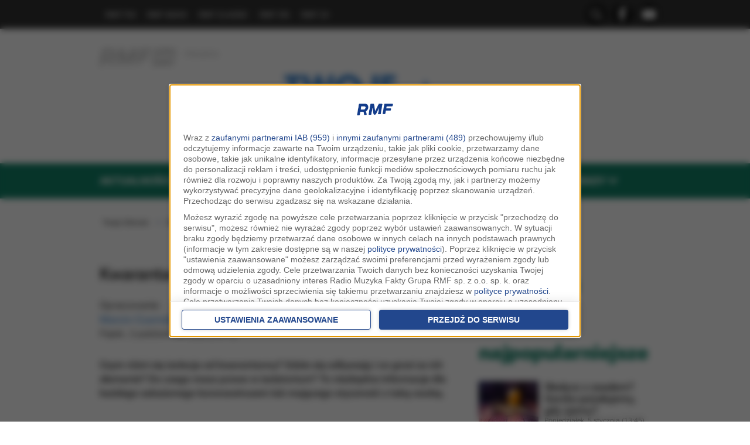

--- FILE ---
content_type: text/html; charset=UTF-8
request_url: https://twojezdrowie.rmf24.pl/choroby/koronawirus-covid-19/news-kwarantanna-i-izolacja-aktualne-zasady,nId,4768909
body_size: 22441
content:
<!DOCTYPE html><html  xmlns:fb="https://ogp.me/ns/fb#" lang="pl">
<head>
<title>Kwarantanna i izolacja. Aktualne zasady - Twojezdrowie.pl</title><meta charset="UTF-8">
<meta name="viewport" content="width=device-width, initial-scale=1" >
<meta name="Author" content="RMF FM" >
<meta name="GOOGLEBOT" content="NOODP" >
<meta name="robots" content="index, follow, all" >
<meta name="Keywords" content="Czym, różni, izolacja, kwarantanny, Gdzie, odbywają, grozi, złamanie, czego, masz, prawo, izolatorium, niezbędne, informacje, każdego, zakażonego, koronawirusem, mającego, styczność, taką, osobą" >
<meta name="Description" content="Kwarantanna i izolacja. Aktualne zasady - twojezdrowie.rmf24.pl - Czym różni się izolacja od kwarantanny? Gdzie się odbywają i co grozi za ich złamanie? Do czego masz prawo w izolatorium? To niezbędne informacje dla każdego zakażonego koronawirusem lub" ><meta http-equiv="X-UA-Compatible" content="IE=edge">
<meta property="fb:app_id" content="269019700301825" />
<meta name="robots" content="max-image-preview:large">
<link href="https://www.rmf24.pl/choroby/koronawirus-covid-19/news-czym-rozni-sie-kwarantanna-od-izolacji,nId,4711225" rel="canonical" >
<link href="/s/layout-50820-1254.css" media="all" rel="stylesheet" type="text/css" >
<link href="/s/classic/css4-50820-1254.css" media="all" rel="stylesheet" type="text/css" >
<link href="/s/classic/css5-50820-1254.css" media="all" rel="stylesheet" type="text/css" >
<link href="/s/classic/css6-50820-1254.css" media="all" rel="stylesheet" type="text/css" >
<link href="/s/classic/css7-50820-1254.css" media="all" rel="stylesheet" type="text/css" >
<!--[if IE 7]><link href="/s/classic/ie7-50820-1254.css" media="all" rel="stylesheet" type="text/css" ><![endif]-->
<link href="/s/classic/skin.Print.css" media="print" rel="stylesheet" type="text/css" >
<link href="/i/favicon/favicon.ico" rel="favicon" sizes="16x16" >
<link href="/i/favicon/android-icon-192x192.png" rel="apple-touch-icon-precomposed" sizes="192x192" >
<link href="/i/favicon/apple-icon-180x180.png" rel="apple-touch-icon-precomposed" sizes="180x180" >
<link href="/i/favicon/apple-icon-152x152.png" rel="apple-touch-icon-precomposed" sizes="152x152" >
<link href="/i/favicon/android-icon-144x144.png" rel="apple-touch-icon-precomposed" sizes="144x144" >
<link href="/i/favicon/apple-icon-120x120.png" rel="apple-touch-icon-precomposed" sizes="120x120" >
<link href="/i/favicon/apple-icon-114x114.png" rel="apple-touch-icon-precomposed" sizes="114x114" >
<link href="/i/favicon/apple-icon-76x76.png" rel="apple-touch-icon-precomposed" sizes="76x76" >
<link href="/i/favicon/android-icon-72x72.png" rel="apple-touch-icon-precomposed" sizes="72x72" >
<link href="/i/favicon/apple-icon-57x57.png" rel="apple-touch-icon-precomposed" sizes="57x57" >
<link href="/s/default.css" media="all" rel="stylesheet" type="text/css" >
<link href="https://twojezdrowie.rmf24.pl/choroby/koronawirus-covid-19/newsamp-kwarantanna-i-izolacja-aktualne-zasady,nId,4768909" rel="amphtml" ><script type="text/javascript" src="https://w.iplsc.com/external/modernizr/2.8.3.1/modernizr.js"></script>
<script type="text/javascript" src="https://w.iplsc.com/external/jquery/jquery-2.1.3.js"></script>
<script type="text/javascript">
    //<!--
    
jQuery(document).ready(function(){
try{ window.$j = jQuery.noConflict(); } catch(e){}
});    //-->
</script><script>
    if (top.location !== document.location) {top.location.href = document.location.href;}
    //<!--
    (function(d){try{if(top!=self){k=location;l=k.href;m="utm_medium=frame&utm_campaign=wyrzucenie_z_ramki&utm_source=";try{r=d.referrer;if(r){a=d.createElement("A");a.href=r;h=a.hostname||"unknown";m=m+encodeURIComponent(h);}else{m=m+"undefined";}}catch(e){};top.location.replace(l.split("#")[0]+(-1==l.indexOf("utm_source")&&"#gaso="!=k.hash.substring(0,6)?"#"+m:k.hash))}}catch(e){console.log(e);};})(document);    //-->
</script>

<link rel="stylesheet" href="//code.jquery.com/ui/1.12.1/themes/smoothness/jquery-ui.css">

<link href="//rmf.hit.gemius.pl" rel="dns-prefetch" >

<link href="//stats.g.doubleclick.net" rel="dns-prefetch" >
<link href="//w.iplsc.com" rel="dns-prefetch" >
<link href="//interiaao.hit.gemius.pl" rel="dns-prefetch" >
<link href="//i.iplsc.com" rel="dns-prefetch" >
<link href="//js.iplsc.com" rel="dns-prefetch" >
<link href="//fac.interia.pl" rel="dns-prefetch" >
<link href="//i.static.rmf.pl" rel="dns-prefetch" >
<link href="//txt.rmf.pl" rel="dns-prefetch" >
<link rel="dns-prefetch" href="https://lib.wtg-ads.com" />

<link rel="dns-prefetch" href="https://www.rmf.fm" />
<link rel="dns-prefetch" href="https://google-analytics.com" />
<link rel="dns-prefetch" href="https://securepubads.g.doubleclick.net" />

<link rel="dns-prefetch" href="https://cdn.ampproject.org" />
<link rel="dns-prefetch" href="https://a.teads.tv" />
<link rel="dns-prefetch" href="https://adx.adform.net" />
<link rel="dns-prefetch" href="https://csi.gstatic.com" />
<link rel="dns-prefetch" href="https://pagead2.googlesyndication.com" />
<link rel="dns-prefetch" href="https://vjs.zencdn.net" />
<link rel="dns-prefetch" href="https://tpc.googlesyndication.com" />
<link rel="dns-prefetch" href="https://ocs-pl.oktawave.com" />
<link rel="dns-prefetch" href="https://lib.wtg-ads.com" />

<link href="/j/videojs/video-js-7.css?cb=1" rel="stylesheet">
<!--link href="https://vjs.zencdn.net/7.5.5/video-js.css" rel="stylesheet" /-->
<link href="/j/videojs/videojs.vast.vpaid.css?c=5" rel="stylesheet">
<!--link href="https://cdn.rawgit.com/MailOnline/videojs-vast-vpaid/master/bin/videojs.vast.vpaid.min.css" rel="stylesheet"-->
<!--link href="https://cdnjs.cloudflare.com/ajax/libs/videojs-vast-vpaid/2.0.2/videojs.vast.vpaid.min.css" rel="stylesheet"-->
<link rel="stylesheet" href="//googleads.github.io/videojs-ima/dist/videojs.ima.css" />
<link rel="manifest" href="/manifest.json" />
<!--[if IE 6]><link href="/s/classic/ie6-50820-1254.css" rel="stylesheet" type="text/css" /><![endif]-->
<!-- WebAnalytics - redis / rmf24.pl --> 
<!-- WebAnalytics / twojezdrowie.rmf24.pl: subpage -->
<script type="text/javascript">
<!--//--><![CDATA[//><!--
var pp_gemius_identifier = 'cnrg7Yb_d31nT8ajD1yjmrR2.fNWikeYODi.TVDSeyv.C7';
function gemius_pending(i) { window[i] = window[i] || function() {var x = window[i+'_pdata'] = window[i+'_pdata'] || []; x[x.length]=arguments;};};gemius_pending('gemius_hit'); gemius_pending('gemius_event'); gemius_pending('pp_gemius_hit'); gemius_pending('pp_gemius_event');(function(d,t) {try {var gt=d.createElement(t),s=d.getElementsByTagName(t)[0],l='http'+((location.protocol=='https:')?'s':''); gt.setAttribute('async','async');gt.setAttribute('defer','defer'); gt.src=l+'://rmf.hit.gemius.pl/xgemius.js'; s.parentNode.insertBefore(gt,s);} catch (e) {}})(document,'script');
//--><!]]>
</script>
<script type="text/javascript"> window['gtag_enable_tcf_support'] = true; </script>
<script async src="https://www.googletagmanager.com/gtag/js?id=UA-3254603-55"></script>
<script>
	window.dataLayer = window.dataLayer || [];
	function gtag(){dataLayer.push(arguments);}
	gtag('consent', 'default', { 'analytics_storage': 'granted', 'ad_storage': 'denied','ad_user_data': 'denied','ad_personalization': 'denied', 'wait_for_update': 500 });
	gtag('js', new Date());
	gtag('config', 'G-XLH2C2GZE3', {'anonymize_ip': true});
	var _gaq = {
		push: function(args) {
			gtag('event', args[2], { event_label: args[3], event_category: args[1] });
		}
	};
</script>
			<script type="text/javascript">
var grBaseDomain = 'https://www.rmf.fm';
var grPageConfig = {"dataBaseUrl":"https:\/\/www.rmf.fm\/zgody\/v112020\/data.html?cb=5&f=","privacyPolicyUrl":"https:\/\/twojezdrowie.rmf24.pl\/polityka-prywatnosci","serviceCookieName":"rodoRadioMuzykaFakty","callbackFunction":function(TCString, rodoCookieExist) { if (typeof grReceiveConsentData == 'function') { grReceiveConsentData(TCString, rodoCookieExist) }  } ,"showSettingsButton":(document.location.href.match('polityka-prywatnosci') ? true : false),"forceBeforeDate":"2025-02-18 23:50:00"};

var rodoCookieExist = document.cookie.match('(^|;)\\s*' + grPageConfig.serviceCookieName + '\\s*=\\s*([^;]+)') ? true : false;
(function() {
	var a = document.createElement("script");
	a.type = "text/javascript";
	a.async = !0;
	a.src = grBaseDomain + '/zgody/v112020/dist/rodo_rmf-01122025.js?cb=kn_' + (new Date()).toISOString().slice(0, 10);
	var b = document.getElementsByTagName("script")[0];
	b.parentNode.insertBefore(a, b);
}());
			</script>
			<!-- CMP : twojezdrowie.rmf24.pl : subpage : 2026-01-20 02:00:05 -->
			
	<!-- Wygenerowano dla twojezdrowie.rmf24.pl: subpage | 2026-01-20 02:00:05 -->

<script type="text/javascript"> 
var pushSettings = {path: 'https://www.rmf.fm/work/push/', cb: new Date().toISOString().slice(0,10)};
(function() {
	var pa = document.createElement("script"); pa.type = "text/javascript"; pa.async = !0; pa.src=pushSettings.path+'js/rmf-push.js?cb='+pushSettings.cb;
	var ba = document.getElementsByTagName("script")[0]; ba.parentNode.insertBefore(pa, ba);
}());
</script>


 

<script type="text/javascript" src="https://w.iplsc.com/internal/inpl.intad/1.0.25/inpl.intad.js"></script>
<script src='/j/owl-carousel-2/owl.carousel.min.js' type="text/javascript"></script>
<script src="//code.jquery.com/ui/1.12.1/jquery-ui.js"></script>
<script src='/j/main-1.0.0.js' type="text/javascript"></script>
<script type="text/javascript" src="https://js.iplsc.com/inpl.storage/1.0.1/inpl.storage.js"></script>

<script src="https://vjs.zencdn.net/ie8/1.1.2/videojs-ie8.min.js"></script>
<script src="https://vjs.zencdn.net/7.15.4/video.min.js"></script>
<script src="//imasdk.googleapis.com/js/sdkloader/ima3.js"></script>
<!--script src="//googleads.github.io/videojs-ima/node_modules/videojs-contrib-ads/dist/videojs.ads.min.js"></script-->
<script src="https://cdnjs.cloudflare.com/ajax/libs/videojs-contrib-ads/6.7.0/videojs.ads.min.js" ></script>
<script src="https://cdnjs.cloudflare.com/ajax/libs/videojs-ima/1.9.1/videojs.ima.min.js"></script>    
<script src="//googleads.github.io/videojs-ima/node_modules/can-autoplay/build/can-autoplay.min.js"></script>

<script src="/j/videojs/pl.js"></script>
<script src="/j/sticky.js" ></script>
<meta name="twitter:card" content="summary" ><meta name="twitter:site" content="@rmf24" ><meta property="og:type" content="article" /><meta property="og:title" content="Kwarantanna i izolacja. Aktualne zasady" /><meta property="og:description" content="Czym różni się izolacja od kwarantanny? Gdzie się odbywają i co grozi za ich złamanie? Do czego masz prawo w izolatorium? To niezbędne informacje dla każdego zakażonego koronawirusem lub mającego styczność z taką osobą. " /><meta property="og:image" content="/s/classic/img/twojezdrowie-image.jpg" /><meta name="twitter:image" content="/s/classic/img/twojezdrowie-image.jpg" ><meta name="news_keywords" content="twojezdrowie.rmf24.pl, koronawirus, twoje zdrowie, ciało, aktualności, ostrzeżenia i komunikaty, choroby, porady, marcin czarnobilski - redaktor" ><meta property="og:url" content="https://www.rmf24.pl/choroby/koronawirus-covid-19/news-kwarantanna-i-izolacja-aktualne-zasady,nId,4768909" /><meta property="article:section" content="documentation"/> 
<script type="text/javascript" src="//pp.lp4.io/app/59/c2/2c/59c22cfce45a1db67d8280a3.js" async></script>
<script type="text/javascript"> 
function grReceiveConsentData(TCString, rodoCookieExist) {
    if (typeof googletag=="object") googletag.cmd.push(function() { 
        googletag.pubads().setPrivacySettings({ nonPersonalizedAds: (rodoCookieExist == true) ? false : true });
    });
}
</script>

<!-- skrypty do dodatkowych reklam-->
<script type='text/javascript'>
  var googletag = googletag || {};
  googletag.cmd = googletag.cmd || [];
  (function() {
    var gads = document.createElement('script');
    gads.async = true;
    gads.type = 'text/javascript';
    var useSSL = 'https:' == document.location.protocol;
    gads.src = (useSSL ? 'https:' : 'http:') +
      '//securepubads.g.doubleclick.net/tag/js/gpt.js';
    var node = document.getElementsByTagName('script')[0];
    node.parentNode.insertBefore(gads, node);
  })();
</script>

<script type='text/javascript'> 
  googletag.cmd.push(function() {
  googletag.pubads().setPrivacySettings({ nonPersonalizedAds: (rodoCookieExist == true) ? false : true }); 


    var lh = jQuery('.mainContent').height();
    var rh = jQuery('.sidebar').height();
    var dh = lh-rh;  
                       
  if(dh>300) {   
     var adsizes = [[300, 600],[300, 250],[336, 280]] ;
     var mappingRRec = googletag.sizeMapping().
      	addSize([0, 0],  [300, 250]).
		addSize([366, 100],  [336, 280]).
		addSize([768, 200],  [300, 250]).
    	addSize([991, 250], [300, 600]).
    	addSize([1600, 300], [300, 600]).
  	 build();
  }else{
      var adsizes =  [[300, 250],[336, 280]] ;
      var mappingRRec = googletag.sizeMapping().
      	addSize([0, 0], [300, 250]).
		addSize([366, 100],  [336, 280]).
    	addSize([768, 250], [300, 250]).                                         
    	addSize([1600, 300], [300, 250]).
	   build();
    }   
	googletag.defineSlot('/119818256/Twoje_zdrowie_podstrony_prawy_rec', adsizes, 'Twoje_zdrowie_podstrony_prawy_rec').defineSizeMapping(mappingRRec).addService(googletag.pubads());

         var href='/choroby/koronawirus-covid-19' ;
    googletag.pubads().setTargeting("url", href);
    googletag.pubads().setTargeting('kategoria', ['Koronawirus','Twoje Zdrowie','Ciało','Aktualności','Ostrzeżenia i komunikaty','Choroby','Porady']);
    var DfpAdTagsValue =  document.cookie.match('cc_AdTags') ? document.cookie.match('(^|;)\\s*cc_AdTags\\s*=\\s*([^;]+)').pop().split(',') : false;
if (DfpAdTagsValue && DfpAdTagsValue.length > 0) googletag.pubads().setTargeting("AdTags", DfpAdTagsValue);
    googletag.pubads().collapseEmptyDivs();
    googletag.enableServices();
  });

</script> 
<script>
	if ($(window).width() < 800) {
		window.googletag = window.googletag || {cmd: []};
		var interstitialSlot;
		googletag.cmd.push(function() {
			interstitialSlot = googletag.defineOutOfPageSlot('/119818256/Twoje_zdrowie_web_interstitial_mobile', googletag.enums.OutOfPageFormat.INTERSTITIAL);
			if (interstitialSlot) {
				interstitialSlot.addService(googletag.pubads());

				googletag.pubads().addEventListener('slotOnload', function(event) {
					if (interstitialSlot === event.slot) {
						console.log('Interstitial is loaded....');
					}
				});
			}
			googletag.enableServices();
			googletag.display(interstitialSlot);
		});
	}
</script>
<script src="https://atm.api.dmp.nsaudience.pl/atm.js?sourceId=twojezdrowiermf24.pl" defer></script>
<script src="https://btloader.com/tag?o=5194763873026048&upapi=true" async></script>
</head>
<body class="long-art" id="top">
<div id="backTop">

    
<div class=" top_menu_wrapper_cont" >   
      <div class=" container">
        <div class=" top_menu row hidden-ms hidden-xs">
          <div class="  col-sm-8 col-md-6 col-lg-7 hidden-ms hidden-xs  ">
             
<div class="box top_menu_left" >
    <div class="boxBegin"></div>
    <div class="boxHeader">
    </div>
	<div class="boxBody">
          <ul class="top_menu_left" >
          
          <li ><a href="https://www.rmf.fm" target="_blank" title="Radio RMF FM">rmf fm</a></li>
          <li  ><a href="https://www.rmfmaxx.pl" target="_blank" title="Radio RMF MAXX">rmf maxx</a></li>
          <li  ><a href="https://www.rmfclassic.pl" target="_blank" title="Radio RMF Classic">rmf classic</a></li>
          <li  ><a href="https://www.rmfon.pl" target="_blank" title="Radio internetowe">rmf on</a></li>
          <li  ><a href="https://www.rmf24.pl" target="_blank" title="Wiadomoci RMF 24">RMF 24</a></li>
         
        </ul>  
	</div>
	<div class="boxEnd"></div>
</div>

          </div>
          <div class="col-xs-12 col-ms-12 col-sm-4 col-md-6  col-lg-5 topMenuRight  no-right-padding">
            <div class="box links_bar" >    
  <div class="boxBody">  
    <div class="row">  
      <div class="col-xs-12">    
        <ul class="MainListSocial  pull-right " >          
          <li >
            <a class="youtube" href="https://www.youtube.com/user/filmyrmf24" target="_blank"><span class="hidden">Youtube</span></a>
          </li>          
          <li class="first"   >
            <a class="facebook" href="https://www.facebook.com/twojezdrowie.rmf24/" target="_blank"><span class="hidden">Facebook</span></a>
          </li>               
        </ul>     
        
      <div class=" searchcont pull-right " >
        <div class="searchIcon" id="searchIcon"></div>
        <form id="xform" class="xform" method="get" action="/wyszukaj" enctype="multipart/form-data">
            <fieldset> 
              <div class="search">
                <div class="inputserch"  ><label for="query" class="l-hidden">WYSZUKAJ:</label>
                  <input type="text" class="szukaj" name="q" id="query"  />
                
                  <div id="btnwyslij"  >
                      <button class="szukajButton" type="submit">
                        <span class="hidden">Szukaj</span>
                      </button>
                  </div>
                </div>
              </div>
            </fieldset>
        </form>	
        </div> 
      </div>
    </div>
  </div>	
  <script> 
   jQuery(function(){ 
    jQuery("#searchIcon").click(function(event){  
      event.preventDefault();
      var minWidth=jQuery( document ).width() ;   
      if(minWidth <992){
        jQuery(".MainListSocial").hide(); 
      }   
      jQuery(".searchIcon").hide();  
      jQuery(".xform").show("slide", { direction: "right" }, 1000);
                  
     })
  })                       
</script>
</div>
                      </div>
        </div>
      </div>    
    </div>
 <div class="area"><div class="page" >   
    <div class="areaPre container hidden-xs hidden-ms">
          <div id="adsTop" > 
  <!-- Format : Top 728x90 -->
    <!-- /119818256/Twoje_zdrowie_podstrony_top_bill -->
    <div id='Twoje_zdrowie_podstrony_top_bill' style="margin-top: 10px;"> </div>

   </div> 
                
             </div>
    </div></div>
        <div class="area"  id="mainLogoHeader">
          <div class="page" id="logo24">      	
            <div class="pageHeader header container" id="navTop" >          
              <div class="headerPre row">
              </div>         
               <div class="row">        
                <div class="headerInitialNavigation  hidden-xs hidden-ms  col-xs-12 " >                
                  <div class="box commonLogo">
    <div class="boxBegin"></div>
    <div class="boxHeader">
                    <span>rmf24</span>
          </div>
    <div class="boxBody">

		<div class="logo">
          
 
     <div class=" logoRmf24" >
          <div class="leftLogo"  >
                  	<a data-google-interstitial="false" href="https://www.rmf24.pl/" target="_blank"><img  src="/s/classic/2022/rmf24-poleca.jpg" alt="Rmf24.pl - Strona główna" /></a>
                 </div>
                 <div class=" centerLogo "  >
                  	<a data-google-interstitial="false" href="/"><img  src="/s/classic/twoje-zdrowie/logo.jpg" alt="Twoje-zdrowie - Strona główna" /></a>         
                 </div>
                
      </div>

		</div>


   </div>
    <div class="boxEnd"></div>
</div>
             
                  <div class="extra_navi col-xs-12 col-ms-12 col-sm-12  col-md-8 ">                  
                                
                  </div>         
                </div>
              </div>                    
              <div class="row">            
                <div class="headerNavigationSmall col-xs-12 col-ms-12   hidden-sm hidden-md hidden-lg" >                  
                       
    <div class="box navigationMenuMain" id="navigationMenuMain2">
        <div class="boxBegin"></div>
        <div class="boxHeader">
            <h3 class="hide">Nawigacja serwisu</h3>
        </div>
        <div class="boxBody">                             
          <nav class="navbar navbar-default navbar-general " role="navigation" id="menu">
            <div class="menuContMobile row">
             
              
              <div class="navbar navbar-inverse" role="navigation" id="slide-nav">
                
                <div class="container">
                 <div class="logosmallrmf24 " >
                <div class="contLogo24 col-xs-12 col-ms-12">
                 	<a data-google-interstitial="false" href="http://www.rmf24.pl/" target="_blank"><img  src="/s/classic/2022/rmf24-poleca.jpg" alt="Rmf24.pl - Strona główna" /></a>
                </div>
              </div>
                <div class="logoMenuRow "> 
                    <div class="logo col-xs-8 col-ms-5"  >
                     <a data-google-interstitial="false" href="/"><img class="img-responsive" src="/s/classic/twoje-zdrowie/logo.jpg" alt="rmf24 - Strona główna" /></a>
                  </div>
                   <div class="col-xs-1 logo "></div>
                  <div class="navbar-header pull-right hidden-lg hidden-sm col-xs-3" >
    				        <div class="icons  hidden-lg hidden-sm ">
                        <!--a class="wyszukaj " href="/wyszukaj?query=" ></a-->
                        <!--a  id="services" class="navbar-toggle menu services" href="#" ></a-->
                        <div class="navbar-toggle " id="nav-icon"> 
                          <span></span>
                          <span></span>
                          <span></span>
                          <span></span>
                        </div>
                    </div>
    				      </div>
                                 
                  
                </div>
              <div id="slidemenu">
                  
                    <form id="xform" method="get" action="/wyszukaj" enctype="multipart/form-data" class="navbar-form navbar-right">
                            <fieldset> 
                              <div class="search">
                                <div class="inputserch"  >
                                  <label for="queryS" class="">WYSZUKAJ</label>
                                  <input type="text" class="szukaj" name="q" id="queryS"  />
                                </div>
                                <div id="btnwyslij" >
                                      <button class="szukajButton" type="submit">
                                        <span class="hidden">Szukaj</span>
                                      </button>
                                  </div>
                                                    
                              </div>
                            </fieldset>
                         </form>
                  <ul class="nav navbar-nav">
                   <div  class=" navbar-collapse" id="bs-example-navbar-collapse-1 mainMenu" >
                      
                     
                    
                    
                      
                        <li  class="mainStart-Aktualnosci i1 dropdown navbar-left" >
                                                     <div class="urlMenu">
                                <a class="mainMenu" href="/aktualnosci" class="dropdown-toggle" >
                                    <!--span class="active"--><span>Aktualności</span><!--/span-->
                                  </a>
                              </div>
                              <div class="moremenu">
                                                               </div> 
                                                        
                        </li>
                     
                    
                    
                      
                        <li  class="mainStart-Choroby mainStart-Choroby-selected selected mainStart-Choroby mainStart-Choroby-selected selected-selected selected i2 dropdown navbar-left" >
                                                     <div class="urlMenu">
                                <a class="mainMenu" href="/choroby" class="dropdown-toggle" >
                                    <!--span class="active"--><span>Choroby</span><!--/span-->
                                  </a>
                              </div>
                              <div class="moremenu">
                                                                            <span class="dropT" id="mainStart-Choroby-toggle" data-toggle="dropdown"></span>
                                  
                                                               </div> 
                                                                                                                             	   <ul class="mobile-dropdown mainStart-Choroby-toggle"  >
                                  		                                            <li class="mainChoroby-alergia  d1 "  >
                                  				    <a class="submenu-contant  mainChoroby-alergia" id="mainChoroby-alergia" href="/choroby/alergia">
                                          		  <span>Alergia</span></a></li> 		
                                  			                                          <li class="mainChoroby-bol  d2 "  >
                                  				    <a class="submenu-contant  mainChoroby-bol" id="mainChoroby-bol" href="/choroby/bol">
                                          		  <span>Ból</span></a></li> 		
                                  			                                          <li class="mainChoroby-cukrzyca  d3 "  >
                                  				    <a class="submenu-contant  mainChoroby-cukrzyca" id="mainChoroby-cukrzyca" href="/choroby/cukrzyca">
                                          		  <span>Cukrzyca</span></a></li> 		
                                  			                                          <li class="mainChoroby-grypa  d4 "  >
                                  				    <a class="submenu-contant  mainChoroby-grypa" id="mainChoroby-grypa" href="/choroby/grypa">
                                          		  <span>Grypa</span></a></li> 		
                                  			                                          <li class="mainStart-Koronawirus mainStart-Koronawirus-selected selected mainStart-Koronawirus mainStart-Koronawirus-selected selected-selected selected  d5 "  >
                                  				    <a class="submenu-contant  mainStart-Koronawirus mainStart-Koronawirus-selected selected mainStart-Koronawirus mainStart-Koronawirus-selected selected-selected selected" id="mainStart-Koronawirus mainStart-Koronawirus-selected selected mainStart-Koronawirus mainStart-Koronawirus-selected selected-selected selected" href="/choroby/koronawirus-covid-19">
                                          		  <span>Koronawirus</span></a></li> 		
                                  			                                          <li class="mainChoroby-nieplodnosc  d6 "  >
                                  				    <a class="submenu-contant  mainChoroby-nieplodnosc" id="mainChoroby-nieplodnosc" href="/choroby/nieplodnosc">
                                          		  <span>Niepłodność </span></a></li> 		
                                  			                                          <li class="mainCzlowiek-medycyna-niekonwencjonalna  d7 "  >
                                  				    <a class="submenu-contant  mainCzlowiek-medycyna-niekonwencjonalna" id="mainCzlowiek-medycyna-niekonwencjonalna" href="/choroby/medycyna-niekonwencjonalna">
                                          		  <span>Medycyna niekonwencjonalna</span></a></li> 		
                                  			                                          <li class="mainChoroby-nowotwory  d8 "  >
                                  				    <a class="submenu-contant  mainChoroby-nowotwory" id="mainChoroby-nowotwory" href="/choroby/nowotwory">
                                          		  <span>Nowotwory</span></a></li> 		
                                  			                                          <li class="mainChoroby-odpornosc  d9 "  >
                                  				    <a class="submenu-contant  mainChoroby-odpornosc" id="mainChoroby-odpornosc" href="/choroby/odpornosc">
                                          		  <span>Odporność</span></a></li> 		
                                  			                                          <li class="mainChoroby-psychika  d10 "  >
                                  				    <a class="submenu-contant  mainChoroby-psychika" id="mainChoroby-psychika" href="/choroby/psychika">
                                          		  <span>Psychika</span></a></li> 		
                                  			                                       </ul>
                               
                                                                                        
                        </li>
                     
                    
                    
                      
                        <li  class="mainStart-Czlowiek i3 dropdown navbar-left" >
                                                     <div class="urlMenu">
                                <a class="mainMenu" href="/cialo" class="dropdown-toggle" >
                                    <!--span class="active"--><span>ciało</span><!--/span-->
                                  </a>
                              </div>
                              <div class="moremenu">
                                                                            <span class="dropT" id="mainStart-Czlowiek-toggle" data-toggle="dropdown"></span>
                                  
                                                               </div> 
                                                                                                                             	   <ul class="mobile-dropdown mainStart-Czlowiek-toggle"  >
                                  		                                            <li class="mainCzlowiek-glowa  d1 "  >
                                  				    <a class="submenu-contant  mainCzlowiek-glowa" id="mainCzlowiek-glowa" href="/cialo/glowa">
                                          		  <span>Głowa</span></a></li> 		
                                  			                                          <li class="mainCzlowiek-narzady-ruchu  d2 "  >
                                  				    <a class="submenu-contant  mainCzlowiek-narzady-ruchu" id="mainCzlowiek-narzady-ruchu" href="/cialo/narzady-ruchu">
                                          		  <span>Narządy ruchu</span></a></li> 		
                                  			                                          <li class="mainCzlowiek-organy-wewnetrzne  d3 "  >
                                  				    <a class="submenu-contant  mainCzlowiek-organy-wewnetrzne" id="mainCzlowiek-organy-wewnetrzne" href="/cialo/organy-wewnetrzne">
                                          		  <span>Organy wewnętrzne</span></a></li> 		
                                  			                                          <li class="mainCzlowiek-skora  d4 "  >
                                  				    <a class="submenu-contant  mainCzlowiek-skora" id="mainCzlowiek-skora" href="/cialo/skora">
                                          		  <span>Skóra</span></a></li> 		
                                  			                                          <li class="mainCzlowiek-zmysly  d5 "  >
                                  				    <a class="submenu-contant  mainCzlowiek-zmysly" id="mainCzlowiek-zmysly" href="/cialo/zmysly">
                                          		  <span>Zmysły</span></a></li> 		
                                  			                                          <li class="mainCzlowiek-seks  d6 "  >
                                  				    <a class="submenu-contant  mainCzlowiek-seks" id="mainCzlowiek-seks" href="/cialo/seks">
                                          		  <span>Seks</span></a></li> 		
                                  			                                          <li class="mainCzlowiek-senior  d7 "  >
                                  				    <a class="submenu-contant  mainCzlowiek-senior" id="mainCzlowiek-senior" href="/cialo/senior">
                                          		  <span>Senior</span></a></li> 		
                                  			                                       </ul>
                               
                                                                                        
                        </li>
                     
                    
                    
                      
                        <li  class="mainStart-ciaza i4 dropdown navbar-left" >
                                                     <div class="urlMenu">
                                <a class="mainMenu" href="/ciaza-i-dziecko" class="dropdown-toggle" >
                                    <!--span class="active"--><span>Ciąża i Dziecko</span><!--/span-->
                                  </a>
                              </div>
                              <div class="moremenu">
                                                                            <span class="dropT" id="mainStart-ciaza-toggle" data-toggle="dropdown"></span>
                                  
                                                               </div> 
                                                                                                                             	   <ul class="mobile-dropdown mainStart-ciaza-toggle"  >
                                  		                                            <li class="mainCzlowiek-ciaza  d1 "  >
                                  				    <a class="submenu-contant  mainCzlowiek-ciaza" id="mainCzlowiek-ciaza" href="/ciaza-i-dziecko/ciaza">
                                          		  <span>Ciąża</span></a></li> 		
                                  			                                          <li class="mainCzlowiek-dziecko  d2 "  >
                                  				    <a class="submenu-contant  mainCzlowiek-dziecko" id="mainCzlowiek-dziecko" href="/ciaza-i-dziecko/dziecko">
                                          		  <span>Dziecko</span></a></li> 		
                                  			                                       </ul>
                               
                                                                                        
                        </li>
                     
                    
                    
                      
                        <li  class="mainStart-badz-fit i5 dropdown navbar-left" >
                                                     <div class="urlMenu">
                                <a class="mainMenu" href="/badz-fit" class="dropdown-toggle" >
                                    <!--span class="active"--><span>Bądź fit!</span><!--/span-->
                                  </a>
                              </div>
                              <div class="moremenu">
                                                                            <span class="dropT" id="mainStart-badz-fit-toggle" data-toggle="dropdown"></span>
                                  
                                                               </div> 
                                                                                                                             	   <ul class="mobile-dropdown mainStart-badz-fit-toggle"  >
                                  		                                            <li class="mainUroda  d1 "  >
                                  				    <a class="submenu-contant  mainUroda" id="mainUroda" href="/uroda">
                                          		  <span>Uroda</span></a></li> 		
                                  			                                          <li class="mainBadz-fit-zdrowe-odzywianie  d2 "  >
                                  				    <a class="submenu-contant  mainBadz-fit-zdrowe-odzywianie" id="mainBadz-fit-zdrowe-odzywianie" href="/badz-fit/zdrowe-odzywianie">
                                          		  <span>Zdrowe Odżywianie</span></a></li> 		
                                  			                                          <li class="mainBadz-fit-cwiczenia  d3 "  >
                                  				    <a class="submenu-contant  mainBadz-fit-cwiczenia" id="mainBadz-fit-cwiczenia" href="/badz-fit/cwiczenia">
                                          		  <span>Ćwiczenia</span></a></li> 		
                                  			                                       </ul>
                               
                                                                                        
                        </li>
                     
                    
                    
                      
                        <li  class="mainStart-porady i6 dropdown navbar-left" >
                                                     <div class="urlMenu">
                                <a class="mainMenu" href="/porady" class="dropdown-toggle" >
                                    <!--span class="active"--><span>Porady</span><!--/span-->
                                  </a>
                              </div>
                              <div class="moremenu">
                                                                            <span class="dropT" id="mainStart-porady-toggle" data-toggle="dropdown"></span>
                                  
                                                               </div> 
                                                                                                                             	   <ul class="mobile-dropdown mainStart-porady-toggle"  >
                                  		                                            <li class="mainPorady-eksperci  d1 "  >
                                  				    <a class="submenu-contant  mainPorady-eksperci" id="mainPorady-eksperci" href="/eksperci">
                                          		  <span>Nasi eksperci</span></a></li> 		
                                  			                                          <li class="mainPorady-ostrzezenia-komunikaty  d2 "  >
                                  				    <a class="submenu-contant  mainPorady-ostrzezenia-komunikaty" id="mainPorady-ostrzezenia-komunikaty" href="/porady/ostrzezenia-i-komunikaty">
                                          		  <span>Ostrzeżenia i komunikaty</span></a></li> 		
                                  			                                       </ul>
                               
                                                                                        
                        </li>
                                       
                   
                  </ul>
                        
                 </div>
                </div>
               </div>
  
               <script>
             
                jQuery(document).ready(function () {
                  
                  
                      //stick in the fixed 100% height behind the navbar but don't wrap it
                      jQuery('#slide-nav.navbar-inverse').after(jQuery('<div class="inverse" id="navbar-height-col"></div>'));
                    
                      jQuery('#slide-nav.navbar-default').after(jQuery('<div id="navbar-height-col"></div>'));  
                  
                      // Enter your ids or classes
                      var toggler = '.navbar-toggle';
                      var pagewrapper = '#backTop';
                      var navigationwrapper = '.navbar-header';
                      var menuwidth = '100%'; // the menu inside the slide menu itself
                      var slidewidth = '77%';
                      var menuneg = '-100%';
                      var slideneg = '-80%';
                  
                  
                      jQuery("#slide-nav").on("click", toggler, function (e) {
                            e.preventDefault();
                          var selected = jQuery(this).hasClass('slide-active');
                        //  console.log(selected);
                  
                          jQuery('#slidemenu').stop().animate({
                              right: selected ? menuneg : '0px'
                          });
                          jQuery('#slidemenu').slideToggle('slow');
                          jQuery('#navbar-height-col').stop().animate({
                              right: selected ? slideneg : '0px'
                          });
                  
                          jQuery(pagewrapper).stop().animate({
                             right: selected ? '0px' : slidewidth
                          });
                  
                          jQuery(navigationwrapper).stop().animate({
                              right: selected ? '0px' : slidewidth
                          });
                  
                  
                          jQuery(this).toggleClass('slide-active', !selected);     
                          jQuery('#slidemenu').toggleClass('slide-active');
                          
                  
                         jQuery('.navbar, body, .navbar-header').toggleClass('slide-active');
                         setTimeout(
                          function() 
                          {
                            jQuery('#nav-icon').toggleClass('open');
                          }, 500);   
                         
                  
                      });
                  
                  
                      var selected = '#slidemenu, body, .navbar, .navbar-header';
                  
                  
                      jQuery(window).on("resize", function () {
                  
                          if (jQuery(window).width() > 767 && jQuery('.navbar-toggle').is(':hidden')) {
                              jQuery(selected).removeClass('slide-active');
                          }
                  
                  
                      });
                   
                                       jQuery( "#mainStart-Aktualnosci-toggle" ).click(function( event ) {
                      event.preventDefault();
                    //  jQuery(".mobile-dropdown").hide();
                      jQuery('.mainStart-Aktualnosci-toggle').toggle();
                      jQuery('#mainStart-Aktualnosci-toggle').toggleClass('activeP'); 
                      
                    });
                     
                                       jQuery( "#mainStart-Choroby-toggle" ).click(function( event ) {
                      event.preventDefault();
                    //  jQuery(".mobile-dropdown").hide();
                      jQuery('.mainStart-Choroby-toggle').toggle();
                      jQuery('#mainStart-Choroby-toggle').toggleClass('activeP'); 
                      
                    });
                     
                                       jQuery( "#mainStart-Czlowiek-toggle" ).click(function( event ) {
                      event.preventDefault();
                    //  jQuery(".mobile-dropdown").hide();
                      jQuery('.mainStart-Czlowiek-toggle').toggle();
                      jQuery('#mainStart-Czlowiek-toggle').toggleClass('activeP'); 
                      
                    });
                     
                                       jQuery( "#mainStart-ciaza-toggle" ).click(function( event ) {
                      event.preventDefault();
                    //  jQuery(".mobile-dropdown").hide();
                      jQuery('.mainStart-ciaza-toggle').toggle();
                      jQuery('#mainStart-ciaza-toggle').toggleClass('activeP'); 
                      
                    });
                     
                                       jQuery( "#mainStart-badz-fit-toggle" ).click(function( event ) {
                      event.preventDefault();
                    //  jQuery(".mobile-dropdown").hide();
                      jQuery('.mainStart-badz-fit-toggle').toggle();
                      jQuery('#mainStart-badz-fit-toggle').toggleClass('activeP'); 
                      
                    });
                     
                                       jQuery( "#mainStart-porady-toggle" ).click(function( event ) {
                      event.preventDefault();
                    //  jQuery(".mobile-dropdown").hide();
                      jQuery('.mainStart-porady-toggle').toggle();
                      jQuery('#mainStart-porady-toggle').toggleClass('activeP'); 
                      
                    });
                                      
                  
                  });
                </script>
               
            </div>
          </nav>
        </div>
        <div class="boxEnd"></div>
   </div>
             
                </div>         
              </div>       
            </div>     
          </div>
        </div>      
        <div class="area">
          <div class="page pagemenu hidden-xs hidden-ms" >      
            <div class="pageHeader header container" id="navBottom" >          
              <div class="headerNavigation row hidden-xs hidden-ms">            
                    <div class="box navigationMenuMain" id="navigationMenuMain1">
 <div class="boxBegin"></div>
 <div class="boxHeader"><h3 class="hide">Nawigacja serwisu</h3></div>
 <div class="boxBody">
   <nav class="navbar navbar-default navbar-general hidden-xs hidden-ms" role="navigation" id="menu">
     <div class="container">
       <div class="navbar-header ">
  			<button type="button" class="navbar-toggle" data-toggle="collapse" data-target="#bs-example-navbar-collapse-1">
  				  <span class="sr-only">Rozwiń menu</span>
  				  <span class="icon-bar"></span>
  				  <span class="icon-bar"></span>
  				  <span class="icon-bar"></span>
  			</button>
			</div>  				   
      <div  class="collapse navbar-collapse" id="bs-example-navbar-collapse-1 mainMenu" >
                      <ul class="menu menuLeft nav-general  nav-pills nav-justified" id="menu" >
                     
                    
                    
                      
                        <li  class="mainStart-Aktualnosci i1 dropdown navbar-left" >
                                                   
                                <a class="mainMenu" href="/aktualnosci" class="dropdown-toggle"  id="mainStart-Aktualnosci">
                                    <!--span class="active"--><span>Aktualności</span><!--/span-->
                                </a>
                           
                           
                                                        
                        </li>
                     
                    
                    
                      
                        <li  class="mainStart-Choroby mainStart-Choroby-selected selected i2 dropdown navbar-left" >
                                                   
                                <a class="mainMenu" href="/choroby" class="dropdown-toggle"  id="mainStart-Choroby">
                                    <!--span class="active"--><span>Choroby</span><!--/span-->
                                </a>
                           
                           
                                                                                                                             	   <ul class="dropdown-menu mainStart-Choroby-drop"  >
                                  		                                            <li class="mainChoroby-alergia  d1 "  >
                                  				    <a class="submenu-contant pull-right mainChoroby-alergia" id="mainChoroby-alergia" href="/choroby/alergia">
                                          		  <span>Alergia</span></a></li> 		
                                  			                                          <li class="mainChoroby-bol  d2 "  >
                                  				    <a class="submenu-contant pull-right mainChoroby-bol" id="mainChoroby-bol" href="/choroby/bol">
                                          		  <span>Ból</span></a></li> 		
                                  			                                          <li class="mainChoroby-cukrzyca  d3 "  >
                                  				    <a class="submenu-contant pull-right mainChoroby-cukrzyca" id="mainChoroby-cukrzyca" href="/choroby/cukrzyca">
                                          		  <span>Cukrzyca</span></a></li> 		
                                  			                                          <li class="mainChoroby-grypa  d4 "  >
                                  				    <a class="submenu-contant pull-right mainChoroby-grypa" id="mainChoroby-grypa" href="/choroby/grypa">
                                          		  <span>Grypa</span></a></li> 		
                                  			                                          <li class="mainStart-Koronawirus mainStart-Koronawirus-selected selected  d5 "  >
                                  				    <a class="submenu-contant pull-right mainStart-Koronawirus mainStart-Koronawirus-selected selected" id="mainStart-Koronawirus mainStart-Koronawirus-selected selected" href="/choroby/koronawirus-covid-19">
                                          		  <span>Koronawirus</span></a></li> 		
                                  			                                          <li class="mainChoroby-nieplodnosc  d6 "  >
                                  				    <a class="submenu-contant pull-right mainChoroby-nieplodnosc" id="mainChoroby-nieplodnosc" href="/choroby/nieplodnosc">
                                          		  <span>Niepłodność </span></a></li> 		
                                  			                                          <li class="mainCzlowiek-medycyna-niekonwencjonalna  d7 "  >
                                  				    <a class="submenu-contant pull-right mainCzlowiek-medycyna-niekonwencjonalna" id="mainCzlowiek-medycyna-niekonwencjonalna" href="/choroby/medycyna-niekonwencjonalna">
                                          		  <span>Medycyna niekonwencjonalna</span></a></li> 		
                                  			                                          <li class="mainChoroby-nowotwory  d8 "  >
                                  				    <a class="submenu-contant pull-right mainChoroby-nowotwory" id="mainChoroby-nowotwory" href="/choroby/nowotwory">
                                          		  <span>Nowotwory</span></a></li> 		
                                  			                                          <li class="mainChoroby-odpornosc  d9 "  >
                                  				    <a class="submenu-contant pull-right mainChoroby-odpornosc" id="mainChoroby-odpornosc" href="/choroby/odpornosc">
                                          		  <span>Odporność</span></a></li> 		
                                  			                                          <li class="mainChoroby-psychika  d10 "  >
                                  				    <a class="submenu-contant pull-right mainChoroby-psychika" id="mainChoroby-psychika" href="/choroby/psychika">
                                          		  <span>Psychika</span></a></li> 		
                                  			                                       </ul>
                               
                                                                                        
                        </li>
                     
                    
                    
                      
                        <li  class="mainStart-Czlowiek i3 dropdown navbar-left" >
                                                   
                                <a class="mainMenu" href="/cialo" class="dropdown-toggle"  id="mainStart-Czlowiek">
                                    <!--span class="active"--><span>ciało</span><!--/span-->
                                </a>
                           
                           
                                                                                                                             	   <ul class="dropdown-menu mainStart-Czlowiek-drop"  >
                                  		                                            <li class="mainCzlowiek-glowa  d1 "  >
                                  				    <a class="submenu-contant pull-right mainCzlowiek-glowa" id="mainCzlowiek-glowa" href="/cialo/glowa">
                                          		  <span>Głowa</span></a></li> 		
                                  			                                          <li class="mainCzlowiek-narzady-ruchu  d2 "  >
                                  				    <a class="submenu-contant pull-right mainCzlowiek-narzady-ruchu" id="mainCzlowiek-narzady-ruchu" href="/cialo/narzady-ruchu">
                                          		  <span>Narządy ruchu</span></a></li> 		
                                  			                                          <li class="mainCzlowiek-organy-wewnetrzne  d3 "  >
                                  				    <a class="submenu-contant pull-right mainCzlowiek-organy-wewnetrzne" id="mainCzlowiek-organy-wewnetrzne" href="/cialo/organy-wewnetrzne">
                                          		  <span>Organy wewnętrzne</span></a></li> 		
                                  			                                          <li class="mainCzlowiek-skora  d4 "  >
                                  				    <a class="submenu-contant pull-right mainCzlowiek-skora" id="mainCzlowiek-skora" href="/cialo/skora">
                                          		  <span>Skóra</span></a></li> 		
                                  			                                          <li class="mainCzlowiek-zmysly  d5 "  >
                                  				    <a class="submenu-contant pull-right mainCzlowiek-zmysly" id="mainCzlowiek-zmysly" href="/cialo/zmysly">
                                          		  <span>Zmysły</span></a></li> 		
                                  			                                          <li class="mainCzlowiek-seks  d6 "  >
                                  				    <a class="submenu-contant pull-right mainCzlowiek-seks" id="mainCzlowiek-seks" href="/cialo/seks">
                                          		  <span>Seks</span></a></li> 		
                                  			                                          <li class="mainCzlowiek-senior  d7 "  >
                                  				    <a class="submenu-contant pull-right mainCzlowiek-senior" id="mainCzlowiek-senior" href="/cialo/senior">
                                          		  <span>Senior</span></a></li> 		
                                  			                                       </ul>
                               
                                                                                        
                        </li>
                     
                    
                    
                      
                        <li  class="mainStart-ciaza i4 dropdown navbar-left" >
                                                   
                                <a class="mainMenu" href="/ciaza-i-dziecko" class="dropdown-toggle"  id="mainStart-ciaza">
                                    <!--span class="active"--><span>Ciąża i Dziecko</span><!--/span-->
                                </a>
                           
                           
                                                                                                                             	   <ul class="dropdown-menu mainStart-ciaza-drop"  >
                                  		                                            <li class="mainCzlowiek-ciaza  d1 "  >
                                  				    <a class="submenu-contant pull-right mainCzlowiek-ciaza" id="mainCzlowiek-ciaza" href="/ciaza-i-dziecko/ciaza">
                                          		  <span>Ciąża</span></a></li> 		
                                  			                                          <li class="mainCzlowiek-dziecko  d2 "  >
                                  				    <a class="submenu-contant pull-right mainCzlowiek-dziecko" id="mainCzlowiek-dziecko" href="/ciaza-i-dziecko/dziecko">
                                          		  <span>Dziecko</span></a></li> 		
                                  			                                       </ul>
                               
                                                                                        
                        </li>
                     
                    
                    
                      
                        <li  class="mainStart-badz-fit i5 dropdown navbar-left" >
                                                   
                                <a class="mainMenu" href="/badz-fit" class="dropdown-toggle"  id="mainStart-badz-fit">
                                    <!--span class="active"--><span>Bądź fit!</span><!--/span-->
                                </a>
                           
                           
                                                                                                                             	   <ul class="dropdown-menu mainStart-badz-fit-drop"  >
                                  		                                            <li class="mainUroda  d1 "  >
                                  				    <a class="submenu-contant pull-right mainUroda" id="mainUroda" href="/uroda">
                                          		  <span>Uroda</span></a></li> 		
                                  			                                          <li class="mainBadz-fit-zdrowe-odzywianie  d2 "  >
                                  				    <a class="submenu-contant pull-right mainBadz-fit-zdrowe-odzywianie" id="mainBadz-fit-zdrowe-odzywianie" href="/badz-fit/zdrowe-odzywianie">
                                          		  <span>Zdrowe Odżywianie</span></a></li> 		
                                  			                                          <li class="mainBadz-fit-cwiczenia  d3 "  >
                                  				    <a class="submenu-contant pull-right mainBadz-fit-cwiczenia" id="mainBadz-fit-cwiczenia" href="/badz-fit/cwiczenia">
                                          		  <span>Ćwiczenia</span></a></li> 		
                                  			                                       </ul>
                               
                                                                                        
                        </li>
                     
                    
                    
                      
                        <li  class="mainStart-porady i6 dropdown navbar-left" >
                                                   
                                <a class="mainMenu" href="/porady" class="dropdown-toggle"  id="mainStart-porady">
                                    <!--span class="active"--><span>Porady</span><!--/span-->
                                </a>
                           
                           
                                                                                                                             	   <ul class="dropdown-menu mainStart-porady-drop"  >
                                  		                                            <li class="mainPorady-eksperci  d1 "  >
                                  				    <a class="submenu-contant pull-right mainPorady-eksperci" id="mainPorady-eksperci" href="/eksperci">
                                          		  <span>Nasi eksperci</span></a></li> 		
                                  			                                          <li class="mainPorady-ostrzezenia-komunikaty  d2 "  >
                                  				    <a class="submenu-contant pull-right mainPorady-ostrzezenia-komunikaty" id="mainPorady-ostrzezenia-komunikaty" href="/porady/ostrzezenia-i-komunikaty">
                                          		  <span>Ostrzeżenia i komunikaty</span></a></li> 		
                                  			                                       </ul>
                               
                                                                                        
                        </li>
                                      
               </ul>
             
                                 <script>  
                   
                                    jQuery('#mainStart-Aktualnosci').hover(function () {
                //  jQuery('.dropdown-menu').hide();
                    jQuery('.mainStart-Aktualnosci-drop').show();
                  }, 
                  function () {
                    jQuery('.mainStart-Aktualnosci-drop').hide();
                  });
                  jQuery('.mainStart-Aktualnosci-drop').hover(function () {
                    jQuery('.mainStart-Aktualnosci-drop').show();
                  }, 
                  function () {
                    jQuery('.mainStart-Aktualnosci-drop').hide();
                  });
                   
                                    jQuery('#mainStart-Choroby').hover(function () {
                //  jQuery('.dropdown-menu').hide();
                    jQuery('.mainStart-Choroby-drop').show();
                  }, 
                  function () {
                    jQuery('.mainStart-Choroby-drop').hide();
                  });
                  jQuery('.mainStart-Choroby-drop').hover(function () {
                    jQuery('.mainStart-Choroby-drop').show();
                  }, 
                  function () {
                    jQuery('.mainStart-Choroby-drop').hide();
                  });
                   
                                    jQuery('#mainStart-Czlowiek').hover(function () {
                //  jQuery('.dropdown-menu').hide();
                    jQuery('.mainStart-Czlowiek-drop').show();
                  }, 
                  function () {
                    jQuery('.mainStart-Czlowiek-drop').hide();
                  });
                  jQuery('.mainStart-Czlowiek-drop').hover(function () {
                    jQuery('.mainStart-Czlowiek-drop').show();
                  }, 
                  function () {
                    jQuery('.mainStart-Czlowiek-drop').hide();
                  });
                   
                                    jQuery('#mainStart-ciaza').hover(function () {
                //  jQuery('.dropdown-menu').hide();
                    jQuery('.mainStart-ciaza-drop').show();
                  }, 
                  function () {
                    jQuery('.mainStart-ciaza-drop').hide();
                  });
                  jQuery('.mainStart-ciaza-drop').hover(function () {
                    jQuery('.mainStart-ciaza-drop').show();
                  }, 
                  function () {
                    jQuery('.mainStart-ciaza-drop').hide();
                  });
                   
                                    jQuery('#mainStart-badz-fit').hover(function () {
                //  jQuery('.dropdown-menu').hide();
                    jQuery('.mainStart-badz-fit-drop').show();
                  }, 
                  function () {
                    jQuery('.mainStart-badz-fit-drop').hide();
                  });
                  jQuery('.mainStart-badz-fit-drop').hover(function () {
                    jQuery('.mainStart-badz-fit-drop').show();
                  }, 
                  function () {
                    jQuery('.mainStart-badz-fit-drop').hide();
                  });
                   
                                    jQuery('#mainStart-porady').hover(function () {
                //  jQuery('.dropdown-menu').hide();
                    jQuery('.mainStart-porady-drop').show();
                  }, 
                  function () {
                    jQuery('.mainStart-porady-drop').hide();
                  });
                  jQuery('.mainStart-porady-drop').hover(function () {
                    jQuery('.mainStart-porady-drop').show();
                  }, 
                  function () {
                    jQuery('.mainStart-porady-drop').hide();
                  });
                                    
                 /* jQuery( "#searchMenu" ).click(function( event ) {
                      event.preventDefault();
                      jQuery('#searchForm').toggle("slide", { direction: "right" },300);
                      jQuery('.inputserch #query').focus();    
                    });
                    var roz=jQuery( window ).width() ;
                   jQuery( ".closeButton" ).click(function( event ) {
                      event.preventDefault();
                    if(roz>1280){ jQuery('#searchForm').toggle("slide", { direction: "right" }, 300);
                       }else{    jQuery('#searchForm').toggle('slow');
                       }
                      jQuery('.inputserch #query').val('');
                    });
                   jQuery( "#pseudoQuery" ).focusin(function() {
                        jQuery('#searchForm').toggle("slide", { direction: "right" },300);
                        jQuery('.inputserch #query').focus();  
                    });
                  jQuery( "#searchMenuSmall" ).click(function( event ) {
                      event.preventDefault();
                      jQuery('#searchForm').toggle('slow');
                       jQuery('.inputserch #query').focus();
                   });     */
              
               </script>   
             <div class="clearfix"></div>
          </div>
         </div>
       </nav>
     </div>
   <div class="boxEnd"></div>
</div>
         
              </div>         
              <div class="headerPost">
              </div>    	
              
          </div>
        </div>      
        <div class="area">
          <div class="page" >   
              
            <div class="pageHeader main container ">            
              <div class="mainPre ">
              </div>            
                          
                    
            </div>
	    <div id="cbrAlt" class="hide"></div>

                <div id="content" class="area pageMain main container ">
        <div class="page">
            <div class="mainPre"></div>
            <div class="row">
              <div class="col-xs-12 ">
                           
                             </div>
            </div>
     <!-- bredcrumbs-->
         
            <div class="row hidden-sm hidden-ms hidden-xs"> 
                <div class="col-xs-12"> 
                    <section class="breadcrumbs hidden-sm hidden-ms hidden-xs" ">
                
                                <div class="breadcrumbs-item" >
                                    <a class="breadcrumbs-link i1" href="/" >
                        <span itemprop="name">Twoje Zdrowie</span>
                        <meta itemprop="position" content="1" />
                    </a>
                                    
                            </div>
                 
                                <div class="breadcrumbs-item" >
                                    <a class="breadcrumbs-link i2" href="/choroby" >
                        <span itemprop="name">Choroby</span>
                        <meta itemprop="position" content="2" />
                    </a>
                                    
                            </div>
                 
                                <div class="breadcrumbs-item" >
                                    <a class="breadcrumbs-link i3" href="/choroby/koronawirus-covid-19" >
                        <span itemprop="name">Koronawirus</span>
                        <meta itemprop="position" content="3" />
                    </a>
                                    
                            </div>
                 
                                <div class="breadcrumbs-item" >
                                                            <strong class="i4 ilast breadcrumbs-current">Kwarantanna i izolacja. Aktualne zasady</strong>
                                                </div>
                 
            </section>
    
<script type="application/ld+json">
{
 "@context": "https://schema.org",
 "@type": "BreadcrumbList",
 "itemListElement":
 [ 
   {
   "@type": "ListItem",
   "position": 1,
   "item":
   {
    "@id": "https://twojezdrowie.rmf24.pl/",
    "name": "Twoje Zdrowie"
    }
  },      {
   "@type": "ListItem",
   "position": 2,
   "item":
   {
    "@id": "https://twojezdrowie.rmf24.pl/choroby",
    "name": "Choroby"
    }
  },      {
   "@type": "ListItem",
   "position": 3,
   "item":
   {
    "@id": "https://twojezdrowie.rmf24.pl/choroby/koronawirus-covid-19",
    "name": "Koronawirus"
    }
  },      {
   "@type": "ListItem",
   "position": 4,
   "item":
   {
    "@id": "https://twojezdrowie.rmf24.pl/choroby/koronawirus-covid-19/news-kwarantanna-i-izolacja-aktualne-zasady,nId,4768909",
    "name": "Kwarantanna i izolacja. Aktualne zasady"
    }
  }     ]
}
</script>
                </div>
            </div>
        
                                            <div id="adsOutSky">
                    
                            <div class=" box ad adsSkyOut adsSky visible-lg-block" id="">
        <div class="boxBegin"><script>

function stickySky(foot) {

jQuery("#stickerSky").sticky({ topSpacing: 10, center:true, className:"sticky", bottomSpacing: foot });

}

</script>

                </div>
    
        <div class="boxBodySky">
        <div class="adsSticky_absolute" id="stickerSky">    
              <!-- /119818256/Twoje_zdrowie_podstrony_lewy_sky -->
                <div id='Twoje_zdrowie_podstrony_lewy_sky'>
                <script type='text/javascript'>
                   // googletag.cmd.push(function() { 
                        if (window.innerWidth > 991 && window.innerWidth < 1290 ) {
                            stickySky(800);
                           
                        } 
                        if(window.innerWidth > 1289){
                            stickySky(650);
                        } 
                    //    googletag.display('Twoje_zdrowie_podstrony_lewy_sky'); });
                    </script>
                </div>
            </div>         
        </div>
        <div class="boxEnd"></div>
    </div>

  
           

                                
                </div>
                
               <div class="row"> 
                                <div class="col-xs-12 specConAd" style="margin-top:40px">
                    <div data-widget="plista_widget_topArticle"></div>
                 </div>
                                <div id="mainContent" class="mainContent col-xs-12 col-ms-12 col-sm-12 col-md-8 ">
                         
                
                          
                    
                    
                    <!--div class="articleExtra hidden-xs hidden-ms hidden-sm hidden-md">  extra bloczki
                  
                      </div-->
                    
                    <div class="box commonWrapper articleSingleWrapper" id="commonWrapper1">
    <div class="boxBegin"></div>
    <div class="boxHeader">
        </div>
    <div class="boxBody">
        <div class="boxList">
                        <ul>
                                <li>
                                                      <!--div class="article-category">Koronawirus</div-->
                                       <article id="article-single-4768909" class="article" itemscope itemtype="https://schema.org/Article">
      <meta itemscope itemprop="mainEntityOfPage"  itemType="https://schema.org/WebPage" itemid="https://www.rmf24.pl/choroby/koronawirus-covid-19/news-kwarantanna-i-izolacja-aktualne-zasady,nId,4768909"/>
       <div itemprop="publisher" itemscope itemtype="https://schema.org/Organization">
        <div itemprop="logo" itemscope itemtype="https://schema.org/ImageObject">
          <meta itemprop="url" content="https://www.rmf24.pl/s/classic/logo2015A.png">
          <meta itemprop="width" content="180">
          <meta itemprop="height" content="50">
        </div>
          <meta itemprop="name" content="RMF 24">
      </div>
      
        <header class="article-header">
            <div class="article-header-body"> 
                                                        <h1 class="article-title" itemprop="name headline">
                    Kwarantanna i izolacja. Aktualne zasady   
                                            </h1>
                 
                                Opracowanie:     <div class="row">
        <div class="col-xs-12">
            <div class="isAutor " itemprop="author" itemscope itemtype="https://schema.org/Person">
            <a href="/tylko-w-rmf24/marcin-czarnobilski"><span itemprop="name" class="article-author-name">Marcin Czarnobilski</span><meta itemprop="sameAs" content="https://www.rmf24.pl/tylko-w-rmf24/marcin-czarnobilski" /></a> <meta itemprop="identifier" content="14237">        </div>
       
    </div> 
    </div> 
 
                            </div>
        </header>
       
        <div class="article-container">    
                    <div class="article-info">
                                    <div class="article-date">
                        <meta itemprop="datePublished" content="2020-10-02T10:19:03">Piątek, 2 października 2020 (10:19)                                                    <meta itemprop="dateModified" content="2020-10-02T10:19:03">
                                            </div>
              </div>
                        <div itemprop="articleBody" class="article-body">
                   
                                   <div class="hiddenFotoforSchema">
                                                              </div>
                                

                                    <p class="article-lead">Czym różni się izolacja od kwarantanny? Gdzie się odbywają i co grozi za ich złamanie? Do czego masz prawo w izolatorium? To niezbędne informacje dla każdego zakażonego koronawirusem lub mającego styczność z taką osobą. </p>
                
                                                                                            <div id="ReklamaMobile" class="reklamaMobile adsbygoogle hidden-sm hidden-md hidden-lg">  
                            <div class="ads " style="margin-bottom: 15px;">
                            
                              <div class="image">
                                <div id='Twoje_zdrowie_podstrony_bill_mobile'></div>   
                              </div> 
                             </div> 
                           </div> 
                           

                <div class="articleContent">
                
                
                    
<p><b>Izolację stosuje się wobec osób, u których pierwszy wynik testu w kierunku koronawirusa jest dodatni. Kwarantanna z kolei to odosobnienie osoby zdrowej z powodu ryzyka zarażenia się</b>.</p>
<p><b>Kwarantanna jest nakładana na osoby które miały styczność ze źródłem zakażenia</b> (np. kontakt z osobą zakażoną). Podlegają jej również ci, którzy wrócili z zagranicy i przekroczyli granicę zewnętrzną UE. </p>
<p>            <div class="embed embedLeft articleEmbedArticleFull full articleEmbedArticle">
           
            <div class="boxHeader">
                <h2>Zobacz również:</h2>
            </div>
            <div class="boxBody">
                <div class="textContent ">
                    <p><a href="/porady/news-mam-pozytywny-test-na-koronawirusa-co-dalej,nId,4711438">Mam pozytywny test na koronawirusa. Co dalej?</a></p>
                </div>
                                    <div class="thumbnail">
                        <div class="image">
                                                    <a href="/porady/news-mam-pozytywny-test-na-koronawirusa-co-dalej,nId,4711438"><img src="https://i.iplsc.com/mam-pozytywny-test-na-koronawirusa-co-dalej/000AGP5XILGGYJSC-C128.jpg" alt="Mam pozytywny test na koronawirusa. Co dalej?"/></a>
                        </div>
                    </div>
                            </div>
            <div class="boxEnd"></div>
        </div>

<b>Okres kwarantanny wynosi 10 dni licząc od dnia następującego po dniu styczności ze źródłem zakażenia</b> albo 10 dni po dniu przekroczenia granicy.</p>
<p>  Państwowy powiatowy inspektor sanitarny, w uzasadnionych przypadkach, może zdecydować o skróceniu albo zwolnieniu z obowiązku odbycia obowiązkowej kwarantanny.</p>
<p>W przypadku osoby, która uzyskała ujemny wynik testu na koronawirusa, wykonanego przed 2 września, albo osoby, której obowiązkowa kwarantanna trwała już co najmniej 10 dni, <b>kwarantanna trwa nie dłużej niż do 3 września 2020 r</b>.</p>
<div class="embed embed-subheader" id="naglowek-gdzie-odbywasz-kwarantanne">
    <h2 class="embed-subheader-text">Gdzie odbywasz kwarantannę?</h2>
</div>

<p>  Kwarantannę odbywasz w swoim miejscu zamieszkania, a jeżeli nie masz takiej możliwości, służby sanitarno-epidemiologiczne mogą skierować Cię do wyznaczonego ośrodka. <b>Nie możesz zmienić miejsca pobytu</b>.</p>
<p>  Jeśli w trakcie kwarantanny zrobiono Ci test na koronawirusa, a wynik jest negatywny, państwowy powiatowy inspektor sanitarny może Cię wcześniej zwolnić z kwarantanny. Jeśli się gorzej poczujesz, powinieneś zgłosić się do lekarza.</p>
<p><b>Za nieprzestrzeganie kwarantanny grozi grzywna do 30 tys. zł.</b></p>
<p><u><b>Przestrzegaj następujących zasad:</b></u></p>
<ul><li>  <b>Zostań w domu</b> - pod żadnym pozorem nie wychodź z domu! Nie przyjmuj nikogo. Jeśli w domu są osoby bliskie, które miały z Tobą kontakt po tym, jak zetknąłeś się z koronawirusem, one też podlegają kwarantannie.</li><li>  Jeśli musisz mieć kontakt z kimś, zachowuj odstęp min. 1,5 m.</li><li><b>Monitoruj swój stan zdrowia</b>: regularnie mierz temperaturę,  zwracaj uwagę na swoje samopoczucie, czy nie masz problemów z oddychaniem, bólów mięśni, kaszlu lub innych niepokojących objawów, a jeśli masz jakiekolwiek wątpliwości, zasięgnij teleporady medycznej.</li></ul>
<div class="embed embed-subheader" id="naglowek-aplikacja-na-kwarantanne">
    <h2 class="embed-subheader-text">Aplikacja na kwarantannę</h2>
</div>

<p>Masz obowiązek pobrać i zainstalować <b>aplikację "Kwarantanna domowa"</b>. Będzie ona monitorowała, czy przestrzegasz kwarantanny, ale również da Tobie m.in. możliwość podstawowej oceny stanu zdrowia, zgłoszenia się do lokalnych ośrodków pomocy społecznej, które mogą dostarczać leki, czy artykuły spożywcze.</p>
<p>Dostaniesz SMS zachęcający do ściągnięcia i zainstalowania aplikacji. Aplikację pobierzesz z App Store lub Google Play. Po jej zainstalowaniu zarejestruj się za pomocą numeru telefonu. Twoje konto zostanie zweryfikowane po wprowadzeniu kodu, który otrzymałeś w wiadomości SMS.</p>
<div class="embed embed-subheader" id="naglowek-jak-wyglada-izolacja-domowa">
    <h2 class="embed-subheader-text">Jak wygląda izolacja domowa?</h2>
</div>
<br /></p>
<p><b>Ostateczny czas jej trwania będzie zależał od Twojego stanu zdrowia (objawów klinicznych choroby COVID-19) i decyzji lekarza podstawowej opieki zdrowotnej</b> albo lekarza sprawującego opiekę nad pacjentem w szpitalu lub w izolatorium.</p>
<p>            <div class="embed embedLeft articleEmbedArticleFull full articleEmbedArticle">
           
            <div class="boxHeader">
                <h2>Zobacz również:</h2>
            </div>
            <div class="boxBody">
                <div class="textContent ">
                    <p><a href="/choroby/koronawirus-covid-19/news-minister-zdrowia-izolujmy-sie-gdy-mamy-objawy-grypopodobne,nId,4711171">Minister zdrowia: Izolujmy się, gdy mamy objawy grypopodobne </a></p>
                </div>
                            </div>
            <div class="boxEnd"></div>
        </div>

Jeśli zostałeś skierowany do izolacji w warunkach domowych bo rozpoznano u Ciebie zakażenie koronawirusem wywołującego chorobę COVID-19, to w siódmej dobie otrzymasz na swój telefon wiadomość o konieczności skontaktowania się z lekarzem POZ w 8-10 dobie. Zdecyduje on o tym, jak długo potrwa Twoja izolacja. Może to załatwić za pomocą teleporady, ale może też umówić Cię na wizytę domową.</p>
<p><b>Jeśli lekarz POZ nie zdecyduje o przedłużeniu izolacji, jej zakończenie następuje po 10 dniach od daty uzyskania pierwszego dodatniego wyniku testu diagnostycznego w kierunku SARS-CoV-2</b> - w przypadku pacjenta bez objawów klinicznych.</p>
<p><div class="embed embed-subheader" id="naglowek-do-czego-masz-prawo-w-izolatorium">
    <h2 class="embed-subheader-text">Do czego masz prawo w izolatorium?</h2>
</div>

<p>  Jeśli jesteś w izolatorium, masz prawo do:</p>
<ul><li><b>wizyty      pielęgniarskiej</b> - nie rzadziej niż dwa razy na dobę, w godzinach      przedpołudniowych i popołudniowych; w ramach wizyty jest dokonywana ocena      stanu ogólnego i pomiar temperatury ciała osoby izolowanej oraz w razie      potrzeby, w porozumieniu z lekarzem, zlecenie lub zmiana zleconych przez lekarza      leków, </li><li><b>porady lekarskiej</b> -      w sytuacji pogorszenia stanu zdrowia lub potrzeby podjęcia decyzji o      wypisaniu z izolatorium, </li><li><b>transportu do      szpitala</b> z powodu pogorszenia stanu zdrowia.</li></ul>
<p><br /><br /><i>Źródło: Główny Inspektorat Sanitarny</i></p>
    <div
        class="embed Embed-left  articleEmbedArticleListTitle">
        <div class="boxBegin"></div>
        <div class="boxHeader">
                            <h2>Zobacz również:</h2>
                    </div>
        <div class="boxBody">
            <div class="list">
                <ul>
                                                                    <li class="i1">
                                                        <div class="title">
                                <a href="/porady/news-koronawirus-i-grypa-jak-uniknac-zakazenia,nId,4706927">
                                    Koronawirus i grypa. Jak uniknąć zakażenia?                                </a>
                            </div>
                                                    </li>
                                                                    <li class="i2">
                                                        <div class="title">
                                <a href="/choroby/koronawirus-covid-19/news-goraczka-czy-kaszel-jakie-objawy-pojawiaja-sie-na-poczatku-z,nId,4679210">
                                    Gorączka czy kaszel. Jakie objawy pojawiają się na początku zakażenia koronawirusem?                                </a>
                            </div>
                                                    </li>
                                                                    <li class="i3">
                                                        <div class="title">
                                <a href="/ciaza-i-dziecko/dziecko/news-rodzice-kontra-koronawirus-czyli-jak-wzmacniac-odpornosc-u-d,nId,4506457">
                                    Rodzice kontra koronawirus, czyli jak wzmacniać odporność u dzieci?                                </a>
                            </div>
                                                    </li>
                                                                    <li class="i4">
                                                        <div class="title">
                                <a href="/choroby/koronawirus-covid-19/news-test-na-koronawirusa-kiedy-wykonac-by-wynik-byl-wiarygodny,nId,4692862">
                                    Test na koronawirusa. Kiedy wykonać, by wynik był wiarygodny?                                </a>
                            </div>
                                                    </li>
                                    </ul>
            </div>
        </div>
        <div class="boxEnd"></div>
    </div>
   
 
                      
                                      <div class="row">
                                               </div>
                                                 
               
               
             
           
                </div>
                
            </div>
               
                            <!--aside class="article-social is-top show-popup">
                    <a class="share-link is-facebook" rel="nofollow" href="http://www.facebook.com/sharer/sharer.php?u=https%3A%2F%2Fwww.rmf24.pl%2Fchoroby%2Fkoronawirus-covid-19%2Fnews-kwarantanna-i-izolacja-aktualne-zasady%2CnId%2C4768909" target="_blank"></a>                    <a class="share-link is-plusone" href="https://plus.google.com/share?url=https%3A%2F%2Fwww.rmf24.pl%2Fchoroby%2Fkoronawirus-covid-19%2Fnews-kwarantanna-i-izolacja-aktualne-zasady%2CnId%2C4768909" target="_blank" rel="nofollow"></a>                    <a class="share-link is-twitter" rel="nofollow" href="https://twitter.com/intent/tweet?text=https%3A%2F%2Fwww.rmf24.pl%2Fchoroby%2Fkoronawirus-covid-19%2Fnews-kwarantanna-i-izolacja-aktualne-zasady%2CnId%2C4768909" target="_blank"></a>                </aside-->
            
            
        </div>
        
        <footer class="article-footer">
            
                            <div itemprop="sourceOrganization" class="article-source source-id-3372" content="Twoje Zdrowie">
                                        <cite >
                        
                        
                                                    <a href="http://twojezdrowie.rmf24.pl/" target="_blank" rel="nofollow">
                                                    <span>Źródło: Twoje Zdrowie</span>
                        
                                                    </a>
                        
                    </cite>
                </div>
            
            <div class="article-footer-row">
               
                                 


                
            </div>
                                 </footer>
        
        
                    <div id="adBox625">
                            </div>
                        </article>
    

 
 <link href="/j/litebox/lightbox.css?cache=1" rel="stylesheet" type="text/css" />
<script type="text/javascript" src="/j/litebox/lightbox.js?cache=1"></script>
<script type="text/javascript">
jQuery(document).ready(function() {  
  if(jQuery('iframe').hasClass('iframeRmf24')  ){
      jQuery.getScript( "/j/iframeSizer.min.js" ) 
        .done(function( script) {   
        
         jQuery(".iframeRmf24").iFrameResize({  
				      checkOrigin: false, 
              log:false,
              enablePublicMethods     : true,                  
              heightCalculationMethod : 'lowestElement', 
             
           });
         })
     };
  
});
jQuery(window).load(function() {
   if( jQuery.cookie("USIGN") && jQuery.cookie("USTATUSES")=='ACTIVE_ACTIVE' ){
            console.log(jQuery.cookie("USIGN"));
            jQuery('.forum__add-urls-login').hide();
            jQuery('.forum__add-user-author-input').val(jQuery.cookie("USIGN"));
   }; 
});
</script>
 <script type="text/javascript">
(function(c){var g,s,n='script',w=window;w.PLISTA_=w.PLISTA_||[];w.PLISTA_.push(c);if(w.PLISTA_.length>1){return;}g=w.document.getElementsByTagName(n)[0];s=w.document.createElement(n);s.async=true;s.type='text/javascript';s.src=(w.location.protocol==='https:'?'https:':'http:')+'//static'+(c.origin?'-'+c.origin:'')+'.plista.com/async/min.js';g.parentNode.insertBefore(s,g);
}({
    "publickey": "0daa5410d225b9a0c2bff839",
    "item": {
        "objectid": "4768909",  /*unique ID, alphanumeric*/
        "title": "Kwarantanna i izolacja. Aktualne zasady",   /*max 255 characters*/
        "text": "Czym różni się izolacja od kwarantanny? Gdzie się odbywają i co grozi za ich złamanie? Do czego masz prawo w izolatorium? To niezbędne informacje dla każdego zakażonego koronawirusem lub mającego styczność z taką osobą. ",  /*max 255 characters*/
        "url": "https://www.rmf24.pl/choroby/koronawirus-covid-19/news-kwarantanna-i-izolacja-aktualne-zasady,nId,4768909",  /*max 1024 characters*/
        "img": "",  /*max 255 characters*/
        "category": "Koronawirus",
        "published_at": 1601626743,  /*UNIX timestamp, date article was first published*/
        "updated_at": 1601626743  /*UNIX timestamp, date article was last modified*/
    },
    "origin": "pl"
}));
</script>       



                </li>
                                <li>
                         
<div id="addVideoCont">      
<script type="text/javascript"> 
var wid= jQuery(window).width();
            console.log(wid)  ;
            if(wid>991){
              var films=  jQuery( ".embed-video-player" ).length; 
              if(films==0){ 
                var intext_video_container_id='iv-container';
                var intext_muted = true;
              	var intext_vast_url = '/vast-wrapper,place,1';
              	//var intext_vast_url = 'http://www.rmf.fm/f/video-test/sample-simple.xml';  
                jQuery.getScript( "/j/videojs/intext.js?p=wwd" )	
              }	
            }  
  </script>
  <div style=" margin:20px 0;">
  		<div id="iv-container" class="iv-ac" style="margin: auto; width: auto; overflow: hidden;"></div>
  </div>
</div>
                           </li>
                            </ul>
                    </div>
    </div>
    <div class="boxEnd"></div>
</div><div class="box commonWrapper voteWrapper" id="commonWrapper2">
    <div class="boxBegin"></div>
    <div class="boxHeader">
        </div>
    <div class="boxBody">
        <div class="boxList">
                        <ul>
                                <li>
                    <div class="box commonLinkFactory" id="commonLinkFactory1">
        <div class="boxBody">
        <div class="list">
                    <ul>
                          
                <li class="recommend flBox i1">
                
                
     
											<ul>
                            <li class="shereB i0"><div href="#"  class="share-button"><span>shere</span></div></li>
							<script>
                                if(navigator.share !== undefined){
                                    jQuery('.shereB').show();
                                document.querySelector('.share-button').addEventListener('click', function() {
                                   
                                    let url = document.location.href;
                                    const canonicalElement = document.querySelector('link[rel=canonical]');
                                    if (canonicalElement !== null) {
                                        url = canonicalElement.href;
                                    }
                                    const title =document.title;
                                  //  console.log(title);
                                        if(navigator.share) {
                                        navigator.share({
                                            title: 'Rmf24: Web Share API',
                                            text: title,
                                            url: url
                                        })
                                        .then(() => console.log('Share complete'))
                                        .error((error) => console.error('Could not share at this time', error))
                                        }
                                    });
                                }else{ jQuery('.shereB').hide();}
                            </script>
														          
								<li class="facebook i1"><a rel="nofollow" target="_blank" href="https://www.facebook.com/share.php?u=https://twojezdrowie.rmf24.pl/choroby/koronawirus-covid-19/news-kwarantanna-i-izolacja-aktualne-zasady,nId,4768909" onclick="shereEvents('facebook')"><span>Facebook</span></a></li>
															          
								<li class="twitter i2"><a rel="nofollow" target="_blank" href="https://twitter.com/home?status=https://twojezdrowie.rmf24.pl/choroby/koronawirus-covid-19/news-kwarantanna-i-izolacja-aktualne-zasady,nId,4768909" onclick="shereEvents('twitter')"><span>Twitter</span></a></li>
															          
								<li class="wykop i3"><a rel="nofollow" target="_blank" href="https://www.wykop.pl/dodaj/?url=https://twojezdrowie.rmf24.pl/choroby/koronawirus-covid-19/news-kwarantanna-i-izolacja-aktualne-zasady,nId,4768909&amp;title=Kwarantanna i izolacja. Aktualne zasady&amp;desc=Kwarantanna i izolacja. Aktualne zasady" onclick="shereEvents('wykop')"><span>Wykop</span></a></li>
															          
								<li class="mail i4"><a rel="nofollow" href="mailto: ?subject=News TwojeZdrowie.rmf24.pl: &quot;Kwarantanna i izolacja. Aktualne zasady&quot;&amp;body=https://twojezdrowie.rmf24.pl/choroby/koronawirus-covid-19/news-kwarantanna-i-izolacja-aktualne-zasady,nId,4768909" onclick="shereEvents('mail')"><span>mail</span></a></li>
															              
              
              
															<!--li class="seeMore">
									<a rel="nofollow" href="/przeslij-link,link,aHR0cHM6Ly90d29qZXpkcm93aWUucm1mMjQucGwvY2hvcm9ieS9rb3JvbmF3aXJ1cy1jb3ZpZC0xOS9uZXdzLWt3YXJhbnRhbm5hLWktaXpvbGFjamEtYWt0dWFsbmUtemFzYWR5LG5JZCw0NzY4OTA5,crc,1523408026,type,art,oId,4768909"><span>więcej</span></a>
								</li-->
													</ul>
									</li>
                       
                                        </ul>
                </div>
    </div>
</div>

<script>
 function shereEvents(type){
   var mobile='desktop';
    if( /Android|webOS|iPhone|iPad|iPod|BlackBerry|IEMobile|Mobi|Opera Mini/i.test(navigator.userAgent) ) {
       mobile='mobile';
    }
   var nId= '4768909' ;
   _gaq.push(['b._trackEvent', 'ShareArticle'+mobile, type, nId ]);
 }
</script>

                    </li>
                                <li>
                    <div class="box commonLinkFactory" id="commonLinkFactory2">
        <div class="boxBody">
        <div class="list">
                    <ul>
                          
                <li class="print i1">
                
                
     
									</li>
                       
                              
                <li class="recommend flBox i2">
                
                
     
									</li>
                       
                                        </ul>
                </div>
    </div>
</div>

<script>
 function shereEvents(type){
   var mobile='desktop';
    if( /Android|webOS|iPhone|iPad|iPod|BlackBerry|IEMobile|Mobi|Opera Mini/i.test(navigator.userAgent) ) {
       mobile='mobile';
    }
   var nId= '4768909' ;
   _gaq.push(['b._trackEvent', 'ShareArticle'+mobile, type, nId ]);
 }
</script>

                    </li>
                            </ul>
                    </div>
    </div>
    <div class="boxEnd"></div>
</div>    <div id="adsbygoogle" class=" adsbygoogle box ad placeAdsBilbordArticle adsBilbordArticle" id="">
        <div class="boxBegin">
         </div>
        <div class="boxHeader">
             <!--h3>Reklama</h3-->        </div>
        <div class="boxBody">
          <div class="adsBilbord" >
          
            <div class="adsContent" id="adsContent_komentarze">
                 <div id='Twoje_zdrowie_podstrony_komentarze_rec'></div>  
           
            
            
          </div>      
        </div>
       </div>
    <div class="boxEnd"> </div>
    </div>

<div id="wtg-taboola"></div>
  
           

                                   
                                     <div id="adsBilbordArticle">
                    
                                            
                </div>
                
             
                                 
                   
                   
                    <div class="mainContentComment ">
                                        </div>
                                                 
                 
                </div>
                <div class="mainSidebar sidebar col-xs-12 col-ms-12 col-sm-12 col-md-4   ">
                   <div class="row"> 
                      <div class="sidebarPre"></div>
                      <div class="sidebarContent">
                          


    <div id="adsbygoogle" class="adsbygoogle col-xs-12 col-sm-6 col-md-12 box ad box300x250 adsSidebarBox1 hidden-sm" ">
        <div class="boxBegin"></div>
        <div class="boxHeader">
            

                <!--h3>Reklama</h3-->


                    </div>
        <div class="boxBodySmall">
           
           <div id="adsSmall">
            <div class="adsTitleSmall">
                  REKLAMA
            </div>
                        <div class="adsContent">
              <div id="right-ad" class="ea side-vid-ad right-ad">
    			<div class="right-ad-inner">
                    <div id="vid-ad-1-container" style="display: none;">
                        <div class="embed-responsive embed-responsive-16by9">
                            <video id="vid-ad-1" data-vast='https://pubads.g.doubleclick.net/gampad/ads?sz=640x480&npa=1&iu=/119818256/RMF_24_video_player_out_stream&impl=s&gdfp_req=1&env=vp&output=vast&unviewed_position_start=1&url=[referrer_url]&description_url=http%3A%2F%2Frmf24.pl&correlator=1768871691&hl=pl' class="embed-responsive-item video-js-ad vjs-default-skin-ad vjs-big-play-centered1-ad vjs-16-9" controls preload="auto"  playsinline>
                                <source src="//gruul.rmf.pl/mp4/short.mp4" type="video/mp4" ></source>
                            </video>
                        </div>
                    </div>
               <script type="text/javascript" src="/j/videojs/ad-setup.js?cb=2"></script>    
                </div>
               </div>
             </div> 
          </div>        
        </div>
        <div class="boxEnd">
        <script type="text/javascript">
    var ciw = window.innerWidth || document.documentElement.clientWidth || document.body.clientWidth; 
	if (ciw > 992 && typeof appear == "function") {
        function closeStickyVideo() {
            $('.playing-video-ad').addClass('sticky-locked').removeClass('sticky-left');
            return false;
        }

        jQuery(document).ready(function() {
            appear({
                init: function init(){},
                elements: function elements(){ return document.getElementsByClassName('right-ad'); },
                appear: function appear(el){ 
                    jQuery('.playing-video-ad').removeClass('sticky-left');
                },
                disappear: function disappear(el,oe){
                    jQuery('.playing-video-ad').not('.sticky-locked').addClass('sticky-left');
                },
                bounds: 10,
                reappear: true
            });
        });
    }
</script>


<style type='text/css'>
    .playing-video-ad.sticky-left {
        position: fixed;
        bottom: 30px;
        left: 30px;
        border-radius: 4px;
        padding: 2px;
        z-index: 99999;
        background: #fff;
        box-shadow: 0px 0px 15px rgba(0,0,0,.18);
        min-width: 350px;
        min-height: 150px;
        z-index: 99999;
    }

    .vid-sticky-close {
        display: none;
    }
    .playing-video-ad.sticky-left .vid-sticky-close {
        display: block;
        position: absolute;
        right: 10px;
        top: 0px;
        margin-top: -25px;
        background: #fff;
        border: 0px solid transparent;
        border-radius: 15px 15px 0px 0px;
        font-size: 16px;
        width: 30px;
        height: 25px;
        line-height: 22px;
        z-index: 99998;
        color: gray;
        box-shadow: 0px -3px 3px rgba(0,0,0,.08);
    }

</style>
        </div>
    </div>

  
           

                  
    <div class="box articleTabbedBoxMostPopular articleObjectListCategory articleListTabbedBox TabbedBoxSubpage articleListTabbedBoxPopular col-xs-12 col-sm-6 col-md-12" id="articleObjectListCategory1">
        <div class="boxBegin"></div>
        <div class="boxHeader"> 
            <h2>
                             <span>   najpopularniejsze       </span>
                            </h2>
        </div>
        <div class="boxBody">
 
            <div class="list" id="commonCopyright1">
                <ul>
                                           <li class="i1 " >
                         <div class="details">
                                                                            <div class="thumbnail  thumbnailSmall small">
                        
                            <a href="/porady/news-slodycz-z-osadem-gorzko-pozalujemy-gdy-zjemy,nId,8055484">
                                                                <picture>
                                 	<!--[if IE 9]><video style="display: none"><![endif]-->
                                      <source data-srcset="https://i.iplsc.com/slodycz-z-osadem-gorzko-pozalujemy-gdy-zjemy/000M5PSB49XXVNKY-C453.webp"  type="image/webp">
                                    <source data-srcset="https://i.iplsc.com/slodycz-z-osadem-gorzko-pozalujemy-gdy-zjemy/000M5PSB49XXVNKY-C453.jpg" type="image/jpeg"> 
                                  <!--[if IE 9]></video><![endif]-->
                                    <img src="/s/classic/p.gif"   data-src="https://i.iplsc.com/slodycz-z-osadem-gorzko-pozalujemy-gdy-zjemy/000M5PSB49XXVNKY-C453.jpg" alt="Słodycz z osadem? Gorzko pożałujemy, gdy zjemy?"  class="news-file lazy img-responsive">
                                  </picture>
                            </a>
                        </div>
                                                 </div>
                        <div class="textContent title">
                        
                            <a href="/porady/news-slodycz-z-osadem-gorzko-pozalujemy-gdy-zjemy,nId,8055484">
                                <span>Słodycz z osadem? Gorzko pożałujemy, gdy zjemy?</span>
                                
                            </a>
                            <div class="date">Poniedziałek, 5 stycznia (13:45)</div>                        </div>
                       
                    </li>
                                                  <li class="i2 " >
                         <div class="details">
                                                                            <div class="thumbnail  thumbnailSmall small">
                        
                            <a href="/choroby/nowotwory/news-rak-jelita-grubego-chirurg-opisuje-najbardziej-nieoczywiste-,nId,8058265">
                                                                <picture>
                                 	<!--[if IE 9]><video style="display: none"><![endif]-->
                                      <source data-srcset="https://i.iplsc.com/rak-jelita-grubego-chirurg-opisuje-najbardziej-nieoczywiste/000M7FZ0IB06TOXP-C453.webp"  type="image/webp">
                                    <source data-srcset="https://i.iplsc.com/rak-jelita-grubego-chirurg-opisuje-najbardziej-nieoczywiste/000M7FZ0IB06TOXP-C453.jpg" type="image/jpeg"> 
                                  <!--[if IE 9]></video><![endif]-->
                                    <img src="/s/classic/p.gif"   data-src="https://i.iplsc.com/rak-jelita-grubego-chirurg-opisuje-najbardziej-nieoczywiste/000M7FZ0IB06TOXP-C453.jpg" alt="Rak jelita grubego. Chirurg opisuje najbardziej nieoczywiste objawy"  class="news-file lazy img-responsive">
                                  </picture>
                            </a>
                        </div>
                                                 </div>
                        <div class="textContent title">
                        
                            <a href="/choroby/nowotwory/news-rak-jelita-grubego-chirurg-opisuje-najbardziej-nieoczywiste-,nId,8058265">
                                <span>Rak jelita grubego. Chirurg opisuje najbardziej nieoczywiste objawy</span>
                                
                            </a>
                            <div class="date">Piątek, 16 stycznia (10:49)</div>                        </div>
                       
                    </li>
                                                  <li class="i3 " >
                         <div class="details">
                                                                            <div class="thumbnail  thumbnailSmall small">
                        
                            <a href="/cialo/news-walka-organizmu-o-utrzymanie-ciepla-jak-zabija-mroz,nId,8055567">
                                                                <picture>
                                 	<!--[if IE 9]><video style="display: none"><![endif]-->
                                      <source data-srcset="https://i.iplsc.com/walka-organizmu-o-utrzymanie-ciepla-jak-zabija-mroz/000M5SNQBOIK9MF9-C453.webp"  type="image/webp">
                                    <source data-srcset="https://i.iplsc.com/walka-organizmu-o-utrzymanie-ciepla-jak-zabija-mroz/000M5SNQBOIK9MF9-C453.jpg" type="image/jpeg"> 
                                  <!--[if IE 9]></video><![endif]-->
                                    <img src="/s/classic/p.gif"   data-src="https://i.iplsc.com/walka-organizmu-o-utrzymanie-ciepla-jak-zabija-mroz/000M5SNQBOIK9MF9-C453.jpg" alt="Walka organizmu o utrzymanie ciepła. Jak zabija mróz?"  class="news-file lazy img-responsive">
                                  </picture>
                            </a>
                        </div>
                                                 </div>
                        <div class="textContent title">
                        
                            <a href="/cialo/news-walka-organizmu-o-utrzymanie-ciepla-jak-zabija-mroz,nId,8055567">
                                <span>Walka organizmu o utrzymanie ciepła. Jak zabija mróz?</span>
                                
                            </a>
                            <div class="date">Poniedziałek, 5 stycznia (20:18)</div>                        </div>
                       
                    </li>
                                                  <li class="i4   hidden-md" >
                         <div class="details">
                                                                            <div class="thumbnail  thumbnailSmall small">
                        
                            <a href="/cialo/narzady-ruchu/news-stawy-zima-mroz-poteguje-bol,nId,8058907">
                                                                <picture>
                                 	<!--[if IE 9]><video style="display: none"><![endif]-->
                                      <source data-srcset="https://i.iplsc.com/stawy-zima-mroz-poteguje-bol/000M7SXEPA9HLNF9-C453.webp"  type="image/webp">
                                    <source data-srcset="https://i.iplsc.com/stawy-zima-mroz-poteguje-bol/000M7SXEPA9HLNF9-C453.jpg" type="image/jpeg"> 
                                  <!--[if IE 9]></video><![endif]-->
                                    <img src="/s/classic/p.gif"   data-src="https://i.iplsc.com/stawy-zima-mroz-poteguje-bol/000M7SXEPA9HLNF9-C453.jpg" alt="Stawy zimą. Mróz potęguje ból"  class="news-file lazy img-responsive">
                                  </picture>
                            </a>
                        </div>
                                                 </div>
                        <div class="textContent title">
                        
                            <a href="/cialo/narzady-ruchu/news-stawy-zima-mroz-poteguje-bol,nId,8058907">
                                <span>Stawy zimą. Mróz potęguje ból</span>
                                
                            </a>
                            <div class="date">Wczoraj, 19 stycznia (14:46)</div>                        </div>
                       
                    </li>
                                                  <li class="i5 ilast hidden-md " >
                         <div class="details">
                                                                            <div class="thumbnail  thumbnailSmall small">
                        
                            <a href="/cialo/skora/news-zasinienia-bez-uderzenia-to-moze-byc-sygnal-ostrzegawczy,nId,8056158">
                                                                <picture>
                                 	<!--[if IE 9]><video style="display: none"><![endif]-->
                                      <source data-srcset="https://i.iplsc.com/zasinienia-bez-uderzenia-to-moze-byc-sygnal-ostrzegawczy/000M67LDEDPIEFXH-C453.webp"  type="image/webp">
                                    <source data-srcset="https://i.iplsc.com/zasinienia-bez-uderzenia-to-moze-byc-sygnal-ostrzegawczy/000M67LDEDPIEFXH-C453.jpg" type="image/jpeg"> 
                                  <!--[if IE 9]></video><![endif]-->
                                    <img src="/s/classic/p.gif"   data-src="https://i.iplsc.com/zasinienia-bez-uderzenia-to-moze-byc-sygnal-ostrzegawczy/000M67LDEDPIEFXH-C453.jpg" alt="Zasinienia bez uderzenia? To może być sygnał ostrzegawczy"  class="news-file lazy img-responsive">
                                  </picture>
                            </a>
                        </div>
                                                 </div>
                        <div class="textContent title">
                        
                            <a href="/cialo/skora/news-zasinienia-bez-uderzenia-to-moze-byc-sygnal-ostrzegawczy,nId,8056158">
                                <span>Zasinienia bez uderzenia? To może być sygnał ostrzegawczy</span>
                                
                            </a>
                            <div class="date">Czwartek, 8 stycznia (12:15)</div>                        </div>
                       
                    </li>
                                                                                                                                                                                                                                                                                                                                                                                </ul>
            </div>
        </div>
        <div class="boxEnd"></div>
    </div>

  <script type="text/javascript" async="async" src="https://w.iplsc.com/internal/inpl.lazyload/1.0.0/inpl.lazyload.js"></script>
                      </div>
                      
                            <div id="adsbygoogle" class="col-xs-12 col-sm-6 col-md-12 adsbygoogle box ad box300x250 adsSidebarBox1" id="">
        <div class="boxBegin">
               
        <script>
           function sticky(foot) {
             
                jQuery("#sticker").sticky({ topSpacing: 10, center:true, className:"sticky", bottomSpacing: foot });
           
            }  
        </script>
                     </div>
        <div class="boxHeader">
            

                <!--h3>Reklama</h3-->


                    </div>
        <div class="boxBodySmall">
         <div class="adsSticky_absolute" id="sticker">
           <div id="adsSmall">
           
            <div class="adsContent">
              <!-- /119818256/Twoje_zdrowie_podstrony_prawy_rec -->
                <div id='Twoje_zdrowie_podstrony_prawy_rec'>
                    <script type='text/javascript'>
                 //   googletag.cmd.push(function() { 
                    
                       if (window.innerWidth > 991 && window.innerWidth < 1290 ) {
                          sticky(800);
                           
                        } 
                        if(window.innerWidth > 1289){
                            sticky(700);
                        } 

              //      googletag.display('Twoje_zdrowie_podstrony_prawy_rec'); });
                    </script>
                </div>
                            
             </div> 
             
          </div>        
        </div>
        </div>
        <div class="boxEnd">
        
        </div>
    </div>

  
           

                                  <div class="sidebarPost"></div>
                    </div>
                 </div>
            </div><!-- end row -->
                                    <div class="mainPost"></div>
        </div>
      
        </div></div></div><!-- koniec reklamy-->
        <div class="area2 grayFooter">  
              <div class="page2 container grayFooter ">                                          			                               
              <div class="pageFooter footer " >                                                                                          
                <div class="footerNavigation" id="footerNavigation1">                                                
                  <div class="row line">                                      
                                                       
                    <div class="col-xs-12"  >                                                     
                      <div class="box commonLogo">
    <div class="boxBegin"></div>
    <div class="boxHeader">
        <span>rmf24</span>
    </div>
    <div class="boxBody">
        <div class="logo">
                                                <a href="/"><img src="/s/classic/rmf24.pl-ribbon.gif" alt="rmf24 - Strona główna" /></a>
                                    </div>
   </div>
    <div class="boxEnd"></div>
</div>


        <div class="box commonNavigation  FooterLinks selected">
        <div class="boxBegin"></div>
        <div class="boxHeader">
            <h2>Nawigacja</h2>
        </div>
        <div class="boxBody">
                        <div class="menuFooter">
                <ul>
                <li class="footerNavigation-Aktualnosci i1">
                  
                    <div class="item"  >
                
                        <a href="/aktualnosci">
                           <div class="text"><span class="gfx"></span>aktualności</div>
                        </a>
                    </div>
            </li>
                <li class="footerNavigation-choroby footerNavigation-choroby-selected selected i2">
                  
                    <div class="item"  >
                
                        <a href="/choroby">
                           <div class="text"><span class="gfx"></span>choroby</div>
                        </a>
                    </div>
            </li>
                <li class="footerNavigation-czlowiek i3">
                  
                    <div class="item"  >
                
                        <a href="/czlowiek">
                           <div class="text"><span class="gfx"></span>ciało</div>
                        </a>
                    </div>
            </li>
                <li class="footerNavigation-ciaza i4">
                  
                    <div class="item"  >
                
                        <a href="/ciaza-i-dziecko">
                           <div class="text"><span class="gfx"></span>ciąża i dziecko</div>
                        </a>
                    </div>
            </li>
                <li class="footerNavigation-badz-fit i5">
                  
                    <div class="item"  >
                
                        <a href="/badz-fit">
                           <div class="text"><span class="gfx"></span>bądź fit!</div>
                        </a>
                    </div>
            </li>
                <li class="footerNavigation-porady i6">
                  
                    <div class="item"  >
                
                        <a href="/porady">
                           <div class="text"><span class="gfx"></span>porady</div>
                        </a>
                    </div>
            </li>
                <li class="footerKontakt i7 ilast">
                  
                    <div class="item"  >
                
                        <a href="/news-redakcja,nId,2431050">
                           <div class="text"><span class="gfx"></span>kontakt</div>
                        </a>
                    </div>
            </li>
                </ul>
            </div>
        </div>
        <div class="boxEnd"></div>
    </div>
                                                                                                                             
                    </div>                                                                                     
                  </div>                                                                
                </div>                      
              </div>     
            </div>
    
              <!-- koniec area2-->                     
              <div class="area grayFooter lineFooter ">                     
                <div class="page2 container grayFooter ">                  
                  <div class="row">                  
                    <div class=" col-xs-12 " >                                              
                      <div class="footerLogoCont" >                                       
                        <a class="footerLogoLink" href="https://www.rmf24.pl/" title="Radio RMF FM" >                                        
                          <img src="/s/classic/2022/rmf24.png"   alt="rmf24.pl" /></a>                                                     
                        <a href="https://www.mp.pl" target="_blank">
                          <img src="/s/classic/twoje-zdrowie/mppl.png" alt="Medycyna Pracy"></a>                                            
                      </div>                                                         
                                                             
                    </div>                    
                    <div class="footerCopyright col-md-offset-2 col-md-8 col-lg-offset-3 col-lg-6">                       
                        
                      <div class="box commonCopyright" id="commonCopyright1">
    <div class="boxBegin"></div>
    <div class="boxHeader">
    </div>
    <div class="boxBody">
        <div class="copyright">       
            <p>Korzystanie z portalu oznacza akceptację <a href="/regulamin" >Regulaminu</a>. <a href="https://www.gruparmf.pl/article,527.html" target="_blank">Polityka Cookies</a>. <a href="https://www.gruparmf.pl/wypowiedz-sie-jesli-masz-podejrzenia,article,1323.html" target="_blank" >SpeakUp</a>. <a href="/polityka-prywatnosci" target="_blank">Prywatność</a>. Copyright by <strong>Radio Muzyka Fakty Grupa RMF sp. z o.o. sp. k.</strong> 2009-2026. Wszystkie prawa zastrzeżone.</p>
        </div>
    </div>
    <div class="boxEnd"></div>
</div>
  
                                       
                    </div>                                                             
                  </div>
                  <div class="row">
                    <div class="col-md-offset-2 col-md-8 col-lg-offset-3 col-lg-6">
                      <div class="infoP ">Partnerem serwisu jest MEDYCYNA PRAKTYCZNA</div>
                       <div class="footerPost">  Redaktor naczelną portalu Twoje Zdrowie jest Ewa Kwaśny, odpowiedzialna za cotygodniowy cykl o zdrowiu na antenie RMF FM.  Zespół tworzą dziennikarze RMF FM i RMF 24                             
                      </div>
                      
                   </div>
                  </div>                       
                </div>                 
              </div>    
              <div class="areaPost">
              </div>     
            </div>
    <div class="areaPost"></div>
    <!-- /119818256/Twoje_zdrowie_interstitial_mobile -->
    <div id='Twoje_zdrowie_interstitial_mobile'></div>
    <!-- /119818256/Twoje_zdrowie_interstitial_mobile_2 -->
    <div id='Twoje_zdrowie_interstitial_mobile_2'> </div>
      <!-- /119818256/Twoje_zdrowie_podstrony_premiumboard-->
         <div id='Twoje_zdrowie_podstrony_premiumboard'> </div>
         <div id='Twoje_zdrowie_sg_premiumboard'></div>

       <!--script src='/j/bootstrap/js/bootstrap.js' type="text/javascript"></script-->
   <script type="text/javascript">
function rm_gcv(c){var d=document.cookie.match('(^|;)\\s*'+c+'\\s*=\\s*([^;]+)');return!!d&&d.pop()}if(!1==rm_gcv('rmf_cookie_id')){var av=document.createElement('script');av.type='text/javascript',av.async=!0,av.src='https://www.gruparmf.pl/cookies/cookies.php?p='+new Date().getTime();var bv=document.getElementsByTagName('script')[0];bv.parentNode.insertBefore(av,bv)}
</script>
<script>
jQuery( document ).ready(function() {
jQuery("audio.audioplayer , .embed-video-player video").on("play", function() {
    var id = jQuery(this).attr('id');

    jQuery("audio.audioplayer").not(this).each(function(index, audio) {
        audio.pause();
    });
    jQuery(".embed-video-player video").not(this).each(function(index, video) {
        video.pause();
    });
});
});
 </script>
       <script>
		window.onpopstate = function(event) {

			if (typeof event.state.url == "string") {
				location.reload();
				_gaq.push(['b._trackEvent', 'Inne', 'NewsBack', 'Tak']); 
			}
		};
  var newUrl = document.location.href;
		if (!newUrl.match('crp_state')) {
			if (document.location.href.match("#")) {
				newUrl += '&crp_state=1';
			} else {
				newUrl += '#crp_state=1';
			}
		}
		history.pushState('', '', newUrl);
		history.pushState({url:'/#crp-content-v2'}, '', '/#crp-content-v2');
		history.pushState('', '', newUrl);


  </script>
      <script>
window.lazySizesConfig = window.lazySizesConfig || {};

window.lazySizesConfig.lazyClass = 'lazy';

window.lazySizesConfig.throttleDelay=100;
</script>
<script src="/j/lazysizes/lazysizes.min.js" async=""></script>
<script type="text/javascript" src="https://lib.wtg-ads.com/publisher/twojezdrowie.rmf24.pl/lib.min.js" async></script> 
 <script type="application/ld+json">
{ "@context" : "https://schema.org",
                "@type" : "Organization",
                "name" : "RMF 24",
                "logo": "https://www.rmf24.pl/s/classic/logo2015A.png",
                "url" : "https://www.rmf24.pl/",
                "sameAs" : ["https://www.facebook.com/rmf24",
                             "https://twitter.com/RMF24pl",
                             "https://www.youtube.com/user/filmyrmf24"],
                "contactPoint" : [
                    { "@type" : "ContactPoint",
                    "telephone" : "+48 600 700 800",
                    "email" : "fakty@rmf.fm",
                    "contactType" : "customer service",
                    "areaServed" : "PL",
                    "availableLanguage":	"Polish"
                    } ],
                                   "address" : [{
                              "@type" : "PostalAddress",
                              "streetAddress" : "al. Waszyngtona 1",
                              "addressLocality" : "Kraków",
                              "postalCode" : "30-204",
                              "addressCountry" : "Poland"
                 }]
                    }
 </script>
 <script>
        window.addEventListener('scroll', function() {
            const scrollPercentage = (window.scrollY / (document.documentElement.scrollHeight - window.innerHeight)) * 100;
            if (scrollPercentage >= 50 && typeof gtag != "undefined" && typeof _event50PercentRegistered == "undefined") {
                gtag('event', 'mk_scroll_50procent'); _event50PercentRegistered = true;
            }
        });
    </script>
</body>
</html>


--- FILE ---
content_type: application/javascript; charset=utf-8
request_url: https://fundingchoicesmessages.google.com/f/AGSKWxXMWInytN1Viq3p__37gngYP75_IhZ7TRkmQCjyNQm1OnHCPLRI1aYQwL5_fGkpCew_WKGuMsHttDXDsv_BYCZyrVqeSQ4CV7RnRiJfD6rW-TRNWr3xiRof9YTWee4NC9shbsscClD-Zr3lv8YPGUO2virv94Zfdq4kybE1ZtO4ej_BlBxI-9I_Xl9L/__advertorial//adsm2./adutils./exbl.min.js?-right-ad.
body_size: -1292
content:
window['8199d2a2-182a-4b6f-83f7-8d63301ba4aa'] = true;